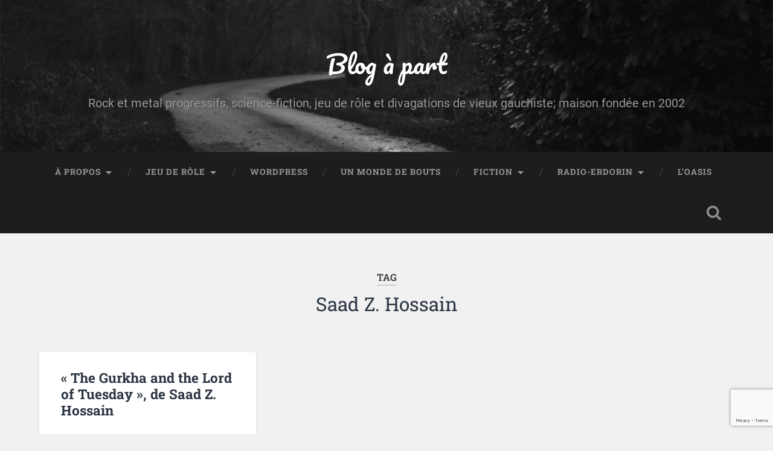

--- FILE ---
content_type: text/html; charset=UTF-8
request_url: https://erdorin.org/tag/saad-z-hossain/
body_size: 8966
content:
<!DOCTYPE html>

<html lang="fr-FR">

	<head>
		
		<meta charset="UTF-8">
		<meta name="viewport" content="width=device-width, initial-scale=1.0, maximum-scale=1.0, user-scalable=no" >
						 
		<meta name='robots' content='index, follow, max-image-preview:large, max-snippet:-1, max-video-preview:-1' />
<meta name="robots" content="noai, noimageai" /><!-- Jetpack Site Verification Tags -->
<meta name="google-site-verification" content="3H7WefNR3eGJu7BohCNXIOoW9evYNDu5UJ2_K3F3g8M" />

	<!-- This site is optimized with the Yoast SEO plugin v26.8 - https://yoast.com/product/yoast-seo-wordpress/ -->
	<title>Saad Z. Hossain Archives &#8211; Blog à part</title>
	<link rel="canonical" href="https://erdorin.org/tag/saad-z-hossain/" />
	<meta property="og:locale" content="fr_FR" />
	<meta property="og:type" content="article" />
	<meta property="og:title" content="Saad Z. Hossain Archives &#8211; Blog à part" />
	<meta property="og:url" content="https://erdorin.org/tag/saad-z-hossain/" />
	<meta property="og:site_name" content="Blog à part" />
	<meta name="twitter:card" content="summary_large_image" />
	<meta name="twitter:site" content="@stephanegallay" />
	<script data-jetpack-boost="ignore" type="application/ld+json" class="yoast-schema-graph">{"@context":"https://schema.org","@graph":[{"@type":"CollectionPage","@id":"https://erdorin.org/tag/saad-z-hossain/","url":"https://erdorin.org/tag/saad-z-hossain/","name":"Saad Z. Hossain Archives &#8211; Blog à part","isPartOf":{"@id":"https://erdorin.org/#website"},"primaryImageOfPage":{"@id":"https://erdorin.org/tag/saad-z-hossain/#primaryimage"},"image":{"@id":"https://erdorin.org/tag/saad-z-hossain/#primaryimage"},"thumbnailUrl":"https://erdorin.org/wp-content/uploads/2022/01/the-gurkha-and-the-lord-of-tuesday-scaled.jpg","breadcrumb":{"@id":"https://erdorin.org/tag/saad-z-hossain/#breadcrumb"},"inLanguage":"fr-FR"},{"@type":"ImageObject","inLanguage":"fr-FR","@id":"https://erdorin.org/tag/saad-z-hossain/#primaryimage","url":"https://erdorin.org/wp-content/uploads/2022/01/the-gurkha-and-the-lord-of-tuesday-scaled.jpg","contentUrl":"https://erdorin.org/wp-content/uploads/2022/01/the-gurkha-and-the-lord-of-tuesday-scaled.jpg","width":1600,"height":2560,"caption":"« The Gurkha and the Lord of Tuesday », de Saad Z. Hossain"},{"@type":"BreadcrumbList","@id":"https://erdorin.org/tag/saad-z-hossain/#breadcrumb","itemListElement":[{"@type":"ListItem","position":1,"name":"Accueil","item":"https://erdorin.org/"},{"@type":"ListItem","position":2,"name":"Saad Z. Hossain"}]},{"@type":"WebSite","@id":"https://erdorin.org/#website","url":"https://erdorin.org/","name":"Blog à part","description":"Rock et metal progressifs, science-fiction, jeu de rôle et divagations de vieux gauchiste; maison fondée en 2002","publisher":{"@id":"https://erdorin.org/#/schema/person/2035baa3d84400988eea743490719312"},"potentialAction":[{"@type":"SearchAction","target":{"@type":"EntryPoint","urlTemplate":"https://erdorin.org/?s={search_term_string}"},"query-input":{"@type":"PropertyValueSpecification","valueRequired":true,"valueName":"search_term_string"}}],"inLanguage":"fr-FR"},{"@type":["Person","Organization"],"@id":"https://erdorin.org/#/schema/person/2035baa3d84400988eea743490719312","name":"Alias","image":{"@type":"ImageObject","inLanguage":"fr-FR","@id":"https://erdorin.org/#/schema/person/image/","url":"https://erdorin.org/wp-content/uploads/2017/04/cropped-avataralias-fav512.png","contentUrl":"https://erdorin.org/wp-content/uploads/2017/04/cropped-avataralias-fav512.png","width":"512","height":"512","caption":"Alias"},"logo":{"@id":"https://erdorin.org/#/schema/person/image/"},"description":"Stéphane “Alias” Gallay, graphiste de profession, quinqua rôliste, amateur de rock progressif, geek autoproclamé et résident genevois, donc grande gueule. On vous aura prévenu.","sameAs":["https://alias.erdorin.org/","https://www.facebook.com/stephane.gallay","https://x.com/stephanegallay"]}]}</script>
	<!-- / Yoast SEO plugin. -->


<link rel='dns-prefetch' href='//secure.gravatar.com' />
<link rel='dns-prefetch' href='//stats.wp.com' />
<link rel='dns-prefetch' href='//v0.wordpress.com' />
<link rel='dns-prefetch' href='//widgets.wp.com' />
<link rel='dns-prefetch' href='//s0.wp.com' />
<link rel='dns-prefetch' href='//0.gravatar.com' />
<link rel='dns-prefetch' href='//1.gravatar.com' />
<link rel='dns-prefetch' href='//2.gravatar.com' />
<link rel='dns-prefetch' href='//jetpack.wordpress.com' />
<link rel='dns-prefetch' href='//public-api.wordpress.com' />
<link rel="alternate" type="application/rss+xml" title="Blog à part &raquo; Flux" href="https://erdorin.org/feed/" />
<link rel="alternate" type="application/rss+xml" title="Blog à part &raquo; Flux des commentaires" href="https://erdorin.org/comments/feed/" />
<link rel="alternate" type="application/rss+xml" title="Blog à part &raquo; Flux de l’étiquette Saad Z. Hossain" href="https://erdorin.org/tag/saad-z-hossain/feed/" />
		<style>
			.lazyload,
			.lazyloading {
				max-width: 100%;
			}
		</style>
		<style id='wp-img-auto-sizes-contain-inline-css' type='text/css'>
img:is([sizes=auto i],[sizes^="auto," i]){contain-intrinsic-size:3000px 1500px}
/*# sourceURL=wp-img-auto-sizes-contain-inline-css */
</style>
<style id='wp-block-library-inline-css' type='text/css'>
:root{--wp-block-synced-color:#7a00df;--wp-block-synced-color--rgb:122,0,223;--wp-bound-block-color:var(--wp-block-synced-color);--wp-editor-canvas-background:#ddd;--wp-admin-theme-color:#007cba;--wp-admin-theme-color--rgb:0,124,186;--wp-admin-theme-color-darker-10:#006ba1;--wp-admin-theme-color-darker-10--rgb:0,107,160.5;--wp-admin-theme-color-darker-20:#005a87;--wp-admin-theme-color-darker-20--rgb:0,90,135;--wp-admin-border-width-focus:2px}@media (min-resolution:192dpi){:root{--wp-admin-border-width-focus:1.5px}}.wp-element-button{cursor:pointer}:root .has-very-light-gray-background-color{background-color:#eee}:root .has-very-dark-gray-background-color{background-color:#313131}:root .has-very-light-gray-color{color:#eee}:root .has-very-dark-gray-color{color:#313131}:root .has-vivid-green-cyan-to-vivid-cyan-blue-gradient-background{background:linear-gradient(135deg,#00d084,#0693e3)}:root .has-purple-crush-gradient-background{background:linear-gradient(135deg,#34e2e4,#4721fb 50%,#ab1dfe)}:root .has-hazy-dawn-gradient-background{background:linear-gradient(135deg,#faaca8,#dad0ec)}:root .has-subdued-olive-gradient-background{background:linear-gradient(135deg,#fafae1,#67a671)}:root .has-atomic-cream-gradient-background{background:linear-gradient(135deg,#fdd79a,#004a59)}:root .has-nightshade-gradient-background{background:linear-gradient(135deg,#330968,#31cdcf)}:root .has-midnight-gradient-background{background:linear-gradient(135deg,#020381,#2874fc)}:root{--wp--preset--font-size--normal:16px;--wp--preset--font-size--huge:42px}.has-regular-font-size{font-size:1em}.has-larger-font-size{font-size:2.625em}.has-normal-font-size{font-size:var(--wp--preset--font-size--normal)}.has-huge-font-size{font-size:var(--wp--preset--font-size--huge)}.has-text-align-center{text-align:center}.has-text-align-left{text-align:left}.has-text-align-right{text-align:right}.has-fit-text{white-space:nowrap!important}#end-resizable-editor-section{display:none}.aligncenter{clear:both}.items-justified-left{justify-content:flex-start}.items-justified-center{justify-content:center}.items-justified-right{justify-content:flex-end}.items-justified-space-between{justify-content:space-between}.screen-reader-text{border:0;clip-path:inset(50%);height:1px;margin:-1px;overflow:hidden;padding:0;position:absolute;width:1px;word-wrap:normal!important}.screen-reader-text:focus{background-color:#ddd;clip-path:none;color:#444;display:block;font-size:1em;height:auto;left:5px;line-height:normal;padding:15px 23px 14px;text-decoration:none;top:5px;width:auto;z-index:100000}html :where(.has-border-color){border-style:solid}html :where([style*=border-top-color]){border-top-style:solid}html :where([style*=border-right-color]){border-right-style:solid}html :where([style*=border-bottom-color]){border-bottom-style:solid}html :where([style*=border-left-color]){border-left-style:solid}html :where([style*=border-width]){border-style:solid}html :where([style*=border-top-width]){border-top-style:solid}html :where([style*=border-right-width]){border-right-style:solid}html :where([style*=border-bottom-width]){border-bottom-style:solid}html :where([style*=border-left-width]){border-left-style:solid}html :where(img[class*=wp-image-]){height:auto;max-width:100%}:where(figure){margin:0 0 1em}html :where(.is-position-sticky){--wp-admin--admin-bar--position-offset:var(--wp-admin--admin-bar--height,0px)}@media screen and (max-width:600px){html :where(.is-position-sticky){--wp-admin--admin-bar--position-offset:0px}}

/*# sourceURL=wp-block-library-inline-css */
</style><style id='global-styles-inline-css' type='text/css'>
:root{--wp--preset--aspect-ratio--square: 1;--wp--preset--aspect-ratio--4-3: 4/3;--wp--preset--aspect-ratio--3-4: 3/4;--wp--preset--aspect-ratio--3-2: 3/2;--wp--preset--aspect-ratio--2-3: 2/3;--wp--preset--aspect-ratio--16-9: 16/9;--wp--preset--aspect-ratio--9-16: 9/16;--wp--preset--color--black: #222;--wp--preset--color--cyan-bluish-gray: #abb8c3;--wp--preset--color--white: #fff;--wp--preset--color--pale-pink: #f78da7;--wp--preset--color--vivid-red: #cf2e2e;--wp--preset--color--luminous-vivid-orange: #ff6900;--wp--preset--color--luminous-vivid-amber: #fcb900;--wp--preset--color--light-green-cyan: #7bdcb5;--wp--preset--color--vivid-green-cyan: #00d084;--wp--preset--color--pale-cyan-blue: #8ed1fc;--wp--preset--color--vivid-cyan-blue: #0693e3;--wp--preset--color--vivid-purple: #9b51e0;--wp--preset--color--accent: #13C4A5;--wp--preset--color--dark-gray: #444;--wp--preset--color--medium-gray: #666;--wp--preset--color--light-gray: #888;--wp--preset--gradient--vivid-cyan-blue-to-vivid-purple: linear-gradient(135deg,rgb(6,147,227) 0%,rgb(155,81,224) 100%);--wp--preset--gradient--light-green-cyan-to-vivid-green-cyan: linear-gradient(135deg,rgb(122,220,180) 0%,rgb(0,208,130) 100%);--wp--preset--gradient--luminous-vivid-amber-to-luminous-vivid-orange: linear-gradient(135deg,rgb(252,185,0) 0%,rgb(255,105,0) 100%);--wp--preset--gradient--luminous-vivid-orange-to-vivid-red: linear-gradient(135deg,rgb(255,105,0) 0%,rgb(207,46,46) 100%);--wp--preset--gradient--very-light-gray-to-cyan-bluish-gray: linear-gradient(135deg,rgb(238,238,238) 0%,rgb(169,184,195) 100%);--wp--preset--gradient--cool-to-warm-spectrum: linear-gradient(135deg,rgb(74,234,220) 0%,rgb(151,120,209) 20%,rgb(207,42,186) 40%,rgb(238,44,130) 60%,rgb(251,105,98) 80%,rgb(254,248,76) 100%);--wp--preset--gradient--blush-light-purple: linear-gradient(135deg,rgb(255,206,236) 0%,rgb(152,150,240) 100%);--wp--preset--gradient--blush-bordeaux: linear-gradient(135deg,rgb(254,205,165) 0%,rgb(254,45,45) 50%,rgb(107,0,62) 100%);--wp--preset--gradient--luminous-dusk: linear-gradient(135deg,rgb(255,203,112) 0%,rgb(199,81,192) 50%,rgb(65,88,208) 100%);--wp--preset--gradient--pale-ocean: linear-gradient(135deg,rgb(255,245,203) 0%,rgb(182,227,212) 50%,rgb(51,167,181) 100%);--wp--preset--gradient--electric-grass: linear-gradient(135deg,rgb(202,248,128) 0%,rgb(113,206,126) 100%);--wp--preset--gradient--midnight: linear-gradient(135deg,rgb(2,3,129) 0%,rgb(40,116,252) 100%);--wp--preset--font-size--small: 16px;--wp--preset--font-size--medium: 20px;--wp--preset--font-size--large: 24px;--wp--preset--font-size--x-large: 42px;--wp--preset--font-size--regular: 18px;--wp--preset--font-size--larger: 32px;--wp--preset--spacing--20: 0.44rem;--wp--preset--spacing--30: 0.67rem;--wp--preset--spacing--40: 1rem;--wp--preset--spacing--50: 1.5rem;--wp--preset--spacing--60: 2.25rem;--wp--preset--spacing--70: 3.38rem;--wp--preset--spacing--80: 5.06rem;--wp--preset--shadow--natural: 6px 6px 9px rgba(0, 0, 0, 0.2);--wp--preset--shadow--deep: 12px 12px 50px rgba(0, 0, 0, 0.4);--wp--preset--shadow--sharp: 6px 6px 0px rgba(0, 0, 0, 0.2);--wp--preset--shadow--outlined: 6px 6px 0px -3px rgb(255, 255, 255), 6px 6px rgb(0, 0, 0);--wp--preset--shadow--crisp: 6px 6px 0px rgb(0, 0, 0);}:where(.is-layout-flex){gap: 0.5em;}:where(.is-layout-grid){gap: 0.5em;}body .is-layout-flex{display: flex;}.is-layout-flex{flex-wrap: wrap;align-items: center;}.is-layout-flex > :is(*, div){margin: 0;}body .is-layout-grid{display: grid;}.is-layout-grid > :is(*, div){margin: 0;}:where(.wp-block-columns.is-layout-flex){gap: 2em;}:where(.wp-block-columns.is-layout-grid){gap: 2em;}:where(.wp-block-post-template.is-layout-flex){gap: 1.25em;}:where(.wp-block-post-template.is-layout-grid){gap: 1.25em;}.has-black-color{color: var(--wp--preset--color--black) !important;}.has-cyan-bluish-gray-color{color: var(--wp--preset--color--cyan-bluish-gray) !important;}.has-white-color{color: var(--wp--preset--color--white) !important;}.has-pale-pink-color{color: var(--wp--preset--color--pale-pink) !important;}.has-vivid-red-color{color: var(--wp--preset--color--vivid-red) !important;}.has-luminous-vivid-orange-color{color: var(--wp--preset--color--luminous-vivid-orange) !important;}.has-luminous-vivid-amber-color{color: var(--wp--preset--color--luminous-vivid-amber) !important;}.has-light-green-cyan-color{color: var(--wp--preset--color--light-green-cyan) !important;}.has-vivid-green-cyan-color{color: var(--wp--preset--color--vivid-green-cyan) !important;}.has-pale-cyan-blue-color{color: var(--wp--preset--color--pale-cyan-blue) !important;}.has-vivid-cyan-blue-color{color: var(--wp--preset--color--vivid-cyan-blue) !important;}.has-vivid-purple-color{color: var(--wp--preset--color--vivid-purple) !important;}.has-black-background-color{background-color: var(--wp--preset--color--black) !important;}.has-cyan-bluish-gray-background-color{background-color: var(--wp--preset--color--cyan-bluish-gray) !important;}.has-white-background-color{background-color: var(--wp--preset--color--white) !important;}.has-pale-pink-background-color{background-color: var(--wp--preset--color--pale-pink) !important;}.has-vivid-red-background-color{background-color: var(--wp--preset--color--vivid-red) !important;}.has-luminous-vivid-orange-background-color{background-color: var(--wp--preset--color--luminous-vivid-orange) !important;}.has-luminous-vivid-amber-background-color{background-color: var(--wp--preset--color--luminous-vivid-amber) !important;}.has-light-green-cyan-background-color{background-color: var(--wp--preset--color--light-green-cyan) !important;}.has-vivid-green-cyan-background-color{background-color: var(--wp--preset--color--vivid-green-cyan) !important;}.has-pale-cyan-blue-background-color{background-color: var(--wp--preset--color--pale-cyan-blue) !important;}.has-vivid-cyan-blue-background-color{background-color: var(--wp--preset--color--vivid-cyan-blue) !important;}.has-vivid-purple-background-color{background-color: var(--wp--preset--color--vivid-purple) !important;}.has-black-border-color{border-color: var(--wp--preset--color--black) !important;}.has-cyan-bluish-gray-border-color{border-color: var(--wp--preset--color--cyan-bluish-gray) !important;}.has-white-border-color{border-color: var(--wp--preset--color--white) !important;}.has-pale-pink-border-color{border-color: var(--wp--preset--color--pale-pink) !important;}.has-vivid-red-border-color{border-color: var(--wp--preset--color--vivid-red) !important;}.has-luminous-vivid-orange-border-color{border-color: var(--wp--preset--color--luminous-vivid-orange) !important;}.has-luminous-vivid-amber-border-color{border-color: var(--wp--preset--color--luminous-vivid-amber) !important;}.has-light-green-cyan-border-color{border-color: var(--wp--preset--color--light-green-cyan) !important;}.has-vivid-green-cyan-border-color{border-color: var(--wp--preset--color--vivid-green-cyan) !important;}.has-pale-cyan-blue-border-color{border-color: var(--wp--preset--color--pale-cyan-blue) !important;}.has-vivid-cyan-blue-border-color{border-color: var(--wp--preset--color--vivid-cyan-blue) !important;}.has-vivid-purple-border-color{border-color: var(--wp--preset--color--vivid-purple) !important;}.has-vivid-cyan-blue-to-vivid-purple-gradient-background{background: var(--wp--preset--gradient--vivid-cyan-blue-to-vivid-purple) !important;}.has-light-green-cyan-to-vivid-green-cyan-gradient-background{background: var(--wp--preset--gradient--light-green-cyan-to-vivid-green-cyan) !important;}.has-luminous-vivid-amber-to-luminous-vivid-orange-gradient-background{background: var(--wp--preset--gradient--luminous-vivid-amber-to-luminous-vivid-orange) !important;}.has-luminous-vivid-orange-to-vivid-red-gradient-background{background: var(--wp--preset--gradient--luminous-vivid-orange-to-vivid-red) !important;}.has-very-light-gray-to-cyan-bluish-gray-gradient-background{background: var(--wp--preset--gradient--very-light-gray-to-cyan-bluish-gray) !important;}.has-cool-to-warm-spectrum-gradient-background{background: var(--wp--preset--gradient--cool-to-warm-spectrum) !important;}.has-blush-light-purple-gradient-background{background: var(--wp--preset--gradient--blush-light-purple) !important;}.has-blush-bordeaux-gradient-background{background: var(--wp--preset--gradient--blush-bordeaux) !important;}.has-luminous-dusk-gradient-background{background: var(--wp--preset--gradient--luminous-dusk) !important;}.has-pale-ocean-gradient-background{background: var(--wp--preset--gradient--pale-ocean) !important;}.has-electric-grass-gradient-background{background: var(--wp--preset--gradient--electric-grass) !important;}.has-midnight-gradient-background{background: var(--wp--preset--gradient--midnight) !important;}.has-small-font-size{font-size: var(--wp--preset--font-size--small) !important;}.has-medium-font-size{font-size: var(--wp--preset--font-size--medium) !important;}.has-large-font-size{font-size: var(--wp--preset--font-size--large) !important;}.has-x-large-font-size{font-size: var(--wp--preset--font-size--x-large) !important;}
/*# sourceURL=global-styles-inline-css */
</style>

<style id='classic-theme-styles-inline-css' type='text/css'>
/*! This file is auto-generated */
.wp-block-button__link{color:#fff;background-color:#32373c;border-radius:9999px;box-shadow:none;text-decoration:none;padding:calc(.667em + 2px) calc(1.333em + 2px);font-size:1.125em}.wp-block-file__button{background:#32373c;color:#fff;text-decoration:none}
/*# sourceURL=/wp-includes/css/classic-themes.min.css */
</style>
<link rel='stylesheet' id='wpo_min-header-0-css' href='https://erdorin.org/wp-content/cache/wpo-minify/1768912062/assets/wpo-minify-header-202e942e.min.css' type='text/css' media='all' />

<link rel="https://api.w.org/" href="https://erdorin.org/wp-json/" /><link rel="alternate" title="JSON" type="application/json" href="https://erdorin.org/wp-json/wp/v2/tags/3977" /><link rel="EditURI" type="application/rsd+xml" title="RSD" href="https://erdorin.org/xmlrpc.php?rsd" />
	<style>img#wpstats{display:none}</style>
		<meta property="fediverse:creator" name="fediverse:creator" content="blogapart@erdorin.org" />
		
				<style>
			.no-js img.lazyload {
				display: none;
			}

			figure.wp-block-image img.lazyloading {
				min-width: 150px;
			}

			.lazyload,
			.lazyloading {
				--smush-placeholder-width: 100px;
				--smush-placeholder-aspect-ratio: 1/1;
				width: var(--smush-image-width, var(--smush-placeholder-width)) !important;
				aspect-ratio: var(--smush-image-aspect-ratio, var(--smush-placeholder-aspect-ratio)) !important;
			}

						.lazyload, .lazyloading {
				opacity: 0;
			}

			.lazyloaded {
				opacity: 1;
				transition: opacity 400ms;
				transition-delay: 0ms;
			}

					</style>
		
<link rel="alternate" title="ActivityPub (JSON)" type="application/activity+json" href="https://erdorin.org/?term_id=3977" />
<link rel="icon" href="https://erdorin.org/wp-content/uploads/2017/04/cropped-avataralias-fav512-150x150.png" sizes="32x32" />
<link rel="icon" href="https://erdorin.org/wp-content/uploads/2017/04/cropped-avataralias-fav512-245x245.png" sizes="192x192" />
<link rel="apple-touch-icon" href="https://erdorin.org/wp-content/uploads/2017/04/cropped-avataralias-fav512-245x245.png" />
<meta name="msapplication-TileImage" content="https://erdorin.org/wp-content/uploads/2017/04/cropped-avataralias-fav512-300x300.png" />
	
	</head>
	
	<body data-rsssl=1 class="archive tag tag-saad-z-hossain tag-3977 wp-theme-baskerville wp-child-theme-baskerville-alias has-featured-image">

		
		<a class="skip-link button" href="#site-content">Skip to the content</a>
	
		<div class="header section small-padding bg-dark bg-image lazyload" style="background-image:inherit;" data-bg-image="url( https://erdorin.org/wp-content/themes/baskerville/assets/images/header.jpg )">
		
			<div class="cover"></div>
			
			<div class="header-search-block bg-graphite hidden">
				<form role="search"  method="get" class="searchform" action="https://erdorin.org/">
	<label for="search-form-69703bf29a1f7">
		<span class="screen-reader-text">Search for:</span>
		<input type="search" id="search-form-69703bf29a1f7" class="search-field" placeholder="Search form" value="" name="s" />
	</label>
	<input type="submit" class="searchsubmit" value="Search" />
</form>
			</div><!-- .header-search-block -->
					
			<div class="header-inner section-inner">
			
				
					<div class="blog-title">
						<a href="https://erdorin.org" rel="home">Blog à part</a>
					</div>
				
											<h3 class="blog-description">Rock et metal progressifs, science-fiction, jeu de rôle et divagations de vieux gauchiste; maison fondée en 2002</h3>
									
											
			</div><!-- .header-inner -->
						
		</div><!-- .header -->
		
		<div class="navigation section no-padding bg-dark">
		
			<div class="navigation-inner section-inner">
			
				<button class="nav-toggle toggle fleft hidden">
					
					<div class="bar"></div>
					<div class="bar"></div>
					<div class="bar"></div>
					
				</button>
						
				<ul class="main-menu">
				
					<li id="menu-item-2868" class="menu-item menu-item-type-post_type menu-item-object-page menu-item-has-children has-children menu-item-2868"><a href="https://erdorin.org/about/">À propos</a>
<ul class="sub-menu">
	<li id="menu-item-25619" class="menu-item menu-item-type-post_type menu-item-object-page menu-item-privacy-policy menu-item-25619"><a rel="privacy-policy" href="https://erdorin.org/politique-de-confidentialite/">Politique de confidentialité</a></li>
	<li id="menu-item-12708" class="menu-item menu-item-type-post_type menu-item-object-page menu-item-12708"><a href="https://erdorin.org/about/manuel-doctrinaire-a-lusage-des-commentateurs/">Manuel doctrinaire à l&rsquo;usage des commentateurs</a></li>
	<li id="menu-item-2871" class="menu-item menu-item-type-post_type menu-item-object-page menu-item-2871"><a href="https://erdorin.org/creatif-grande-gueule/">Créatif grande gueule</a></li>
</ul>
</li>
<li id="menu-item-2885" class="menu-item menu-item-type-post_type menu-item-object-page menu-item-has-children has-children menu-item-2885"><a href="https://erdorin.org/jeu-de-role/">Jeu de rôle</a>
<ul class="sub-menu">
	<li id="menu-item-7262" class="menu-item menu-item-type-post_type menu-item-object-page menu-item-has-children has-children menu-item-7262"><a href="https://erdorin.org/jeu-de-role/jeuderologie/">Jeuderôlogie</a>
	<ul class="sub-menu">
		<li id="menu-item-2876" class="menu-item menu-item-type-post_type menu-item-object-page menu-item-2876"><a href="https://erdorin.org/jeu-de-role/jeuderologie/trames-adaptatives/">Les trames adaptatives</a></li>
		<li id="menu-item-7261" class="menu-item menu-item-type-post_type menu-item-object-page menu-item-7261"><a href="https://erdorin.org/jeu-de-role/jeuderologie/jeux-dargent-et-jeu-de-role-lalliance-maudite/">Jeux d&rsquo;argent et jeu de rôle, l&rsquo;alliance maudite?</a></li>
		<li id="menu-item-7263" class="menu-item menu-item-type-post_type menu-item-object-page menu-item-7263"><a href="https://erdorin.org/jeu-de-role/jeuderologie/tigres-volants-un-debriefing/">Tigres Volants, un débriefing</a></li>
	</ul>
</li>
	<li id="menu-item-7491" class="menu-item menu-item-type-post_type menu-item-object-page menu-item-has-children has-children menu-item-7491"><a href="https://erdorin.org/jeu-de-role/jeuderologie/latelier-de-creation/">L&rsquo;Atelier de création</a>
	<ul class="sub-menu">
		<li id="menu-item-7492" class="menu-item menu-item-type-post_type menu-item-object-page menu-item-7492"><a href="https://erdorin.org/jeu-de-role/jeuderologie/latelier-de-creation/techniques-zen-de-creation/">Techniques zen de création</a></li>
		<li id="menu-item-7493" class="menu-item menu-item-type-post_type menu-item-object-page menu-item-7493"><a href="https://erdorin.org/jeu-de-role/jeuderologie/latelier-de-creation/textes/">Textes</a></li>
		<li id="menu-item-7494" class="menu-item menu-item-type-post_type menu-item-object-page menu-item-7494"><a href="https://erdorin.org/jeu-de-role/jeuderologie/latelier-de-creation/illustrations/">Illustrations</a></li>
		<li id="menu-item-7495" class="menu-item menu-item-type-post_type menu-item-object-page menu-item-7495"><a href="https://erdorin.org/jeu-de-role/jeuderologie/latelier-de-creation/mise-en-page/">Mise en page</a></li>
		<li id="menu-item-7496" class="menu-item menu-item-type-post_type menu-item-object-page menu-item-7496"><a href="https://erdorin.org/jeu-de-role/jeuderologie/latelier-de-creation/impression/">Impression</a></li>
	</ul>
</li>
	<li id="menu-item-2873" class="menu-item menu-item-type-post_type menu-item-object-page menu-item-has-children has-children menu-item-2873"><a href="https://erdorin.org/jeu-de-role/scenarios-et-aides-de-jeu/">Scénarios et aides de jeu</a>
	<ul class="sub-menu">
		<li id="menu-item-5752" class="menu-item menu-item-type-post_type menu-item-object-page menu-item-5752"><a href="https://erdorin.org/jeu-de-role/scenarios-et-aides-de-jeu/youpi-cest-mercredi/">Youpi! C&rsquo;est mercredi</a></li>
		<li id="menu-item-5751" class="menu-item menu-item-type-post_type menu-item-object-page menu-item-5751"><a href="https://erdorin.org/jeu-de-role/scenarios-et-aides-de-jeu/viens-pupuce/">Viens pupuce</a></li>
	</ul>
</li>
	<li id="menu-item-2870" class="menu-item menu-item-type-post_type menu-item-object-page menu-item-2870"><a href="https://erdorin.org/jeu-de-role/le-secret-du-domaine-des-trois-sources/">Le secret du Domaine des trois sources</a></li>
	<li id="menu-item-2874" class="menu-item menu-item-type-post_type menu-item-object-page menu-item-2874"><a href="https://erdorin.org/jeu-de-role/collaborations-rolistes/">Collaborations rôlistes</a></li>
	<li id="menu-item-2878" class="menu-item menu-item-type-post_type menu-item-object-page menu-item-2878"><a href="https://erdorin.org/jeu-de-role/last-action-role-playing-game/">Last Action Role-Playing Game</a></li>
	<li id="menu-item-2880" class="menu-item menu-item-type-post_type menu-item-object-page menu-item-2880"><a href="https://erdorin.org/jeu-de-role/mon-systeme-simple/">Mon système simple à moi que j’ai</a></li>
	<li id="menu-item-2882" class="menu-item menu-item-type-post_type menu-item-object-page menu-item-2882"><a href="https://erdorin.org/jeu-de-role/a-suivre/">À suivre…</a></li>
</ul>
</li>
<li id="menu-item-4950" class="menu-item menu-item-type-post_type menu-item-object-page menu-item-4950"><a href="https://erdorin.org/materiel-pour-wordpress/">WordPress</a></li>
<li id="menu-item-8141" class="menu-item menu-item-type-post_type menu-item-object-page menu-item-8141"><a href="https://erdorin.org/un-monde-de-bouts/">Un monde de bouts</a></li>
<li id="menu-item-9711" class="menu-item menu-item-type-post_type menu-item-object-page menu-item-has-children has-children menu-item-9711"><a href="https://erdorin.org/fiction/">Fiction</a>
<ul class="sub-menu">
	<li id="menu-item-11673" class="menu-item menu-item-type-post_type menu-item-object-page menu-item-11673"><a href="https://erdorin.org/fiction/geneve-et-le-royaume-de-savoie-une-u-chronique/">Genève et le Royaume de Savoie</a></li>
	<li id="menu-item-19630" class="menu-item menu-item-type-post_type menu-item-object-page menu-item-19630"><a href="https://erdorin.org/fiction/progressions-echos-de-larbre-monde/">Progressions: Échos de l&rsquo;Arbre-monde</a></li>
	<li id="menu-item-2888" class="menu-item menu-item-type-post_type menu-item-object-page menu-item-2888"><a href="https://erdorin.org/fiction/erdorin-chroniques-arbre-monde/">Erdorin, Chroniques de l’Arbre-monde</a></li>
	<li id="menu-item-9712" class="menu-item menu-item-type-post_type menu-item-object-page menu-item-9712"><a href="https://erdorin.org/fiction/irrwisch-terminal/">Irrwisch Terminal</a></li>
</ul>
</li>
<li id="menu-item-26473" class="menu-item menu-item-type-post_type menu-item-object-page menu-item-has-children has-children menu-item-26473"><a href="https://erdorin.org/radio-erdorin/">Radio-Erdorin</a>
<ul class="sub-menu">
	<li id="menu-item-34905" class="menu-item menu-item-type-post_type menu-item-object-page menu-item-34905"><a href="https://erdorin.org/la-folle-histoire-du-prog/">La folle histoire du prog</a></li>
</ul>
</li>
<li id="menu-item-27396" class="menu-item menu-item-type-post_type menu-item-object-page menu-item-27396"><a href="https://erdorin.org/about/oasis-communaute-createurs-decentralises/">L’Oasis</a></li>
											
				</ul><!-- .main-menu -->
				 
				<button class="search-toggle toggle fright">
					<span class="screen-reader-text">Toggle search field</span>
				</button>
				 
				<div class="clear"></div>
				 
			</div><!-- .navigation-inner -->
			
		</div><!-- .navigation -->
		
		<div class="mobile-navigation section bg-graphite no-padding hidden">
					
			<ul class="mobile-menu">
			
				<li class="menu-item menu-item-type-post_type menu-item-object-page menu-item-has-children has-children menu-item-2868"><a href="https://erdorin.org/about/">À propos</a>
<ul class="sub-menu">
	<li class="menu-item menu-item-type-post_type menu-item-object-page menu-item-privacy-policy menu-item-25619"><a rel="privacy-policy" href="https://erdorin.org/politique-de-confidentialite/">Politique de confidentialité</a></li>
	<li class="menu-item menu-item-type-post_type menu-item-object-page menu-item-12708"><a href="https://erdorin.org/about/manuel-doctrinaire-a-lusage-des-commentateurs/">Manuel doctrinaire à l&rsquo;usage des commentateurs</a></li>
	<li class="menu-item menu-item-type-post_type menu-item-object-page menu-item-2871"><a href="https://erdorin.org/creatif-grande-gueule/">Créatif grande gueule</a></li>
</ul>
</li>
<li class="menu-item menu-item-type-post_type menu-item-object-page menu-item-has-children has-children menu-item-2885"><a href="https://erdorin.org/jeu-de-role/">Jeu de rôle</a>
<ul class="sub-menu">
	<li class="menu-item menu-item-type-post_type menu-item-object-page menu-item-has-children has-children menu-item-7262"><a href="https://erdorin.org/jeu-de-role/jeuderologie/">Jeuderôlogie</a>
	<ul class="sub-menu">
		<li class="menu-item menu-item-type-post_type menu-item-object-page menu-item-2876"><a href="https://erdorin.org/jeu-de-role/jeuderologie/trames-adaptatives/">Les trames adaptatives</a></li>
		<li class="menu-item menu-item-type-post_type menu-item-object-page menu-item-7261"><a href="https://erdorin.org/jeu-de-role/jeuderologie/jeux-dargent-et-jeu-de-role-lalliance-maudite/">Jeux d&rsquo;argent et jeu de rôle, l&rsquo;alliance maudite?</a></li>
		<li class="menu-item menu-item-type-post_type menu-item-object-page menu-item-7263"><a href="https://erdorin.org/jeu-de-role/jeuderologie/tigres-volants-un-debriefing/">Tigres Volants, un débriefing</a></li>
	</ul>
</li>
	<li class="menu-item menu-item-type-post_type menu-item-object-page menu-item-has-children has-children menu-item-7491"><a href="https://erdorin.org/jeu-de-role/jeuderologie/latelier-de-creation/">L&rsquo;Atelier de création</a>
	<ul class="sub-menu">
		<li class="menu-item menu-item-type-post_type menu-item-object-page menu-item-7492"><a href="https://erdorin.org/jeu-de-role/jeuderologie/latelier-de-creation/techniques-zen-de-creation/">Techniques zen de création</a></li>
		<li class="menu-item menu-item-type-post_type menu-item-object-page menu-item-7493"><a href="https://erdorin.org/jeu-de-role/jeuderologie/latelier-de-creation/textes/">Textes</a></li>
		<li class="menu-item menu-item-type-post_type menu-item-object-page menu-item-7494"><a href="https://erdorin.org/jeu-de-role/jeuderologie/latelier-de-creation/illustrations/">Illustrations</a></li>
		<li class="menu-item menu-item-type-post_type menu-item-object-page menu-item-7495"><a href="https://erdorin.org/jeu-de-role/jeuderologie/latelier-de-creation/mise-en-page/">Mise en page</a></li>
		<li class="menu-item menu-item-type-post_type menu-item-object-page menu-item-7496"><a href="https://erdorin.org/jeu-de-role/jeuderologie/latelier-de-creation/impression/">Impression</a></li>
	</ul>
</li>
	<li class="menu-item menu-item-type-post_type menu-item-object-page menu-item-has-children has-children menu-item-2873"><a href="https://erdorin.org/jeu-de-role/scenarios-et-aides-de-jeu/">Scénarios et aides de jeu</a>
	<ul class="sub-menu">
		<li class="menu-item menu-item-type-post_type menu-item-object-page menu-item-5752"><a href="https://erdorin.org/jeu-de-role/scenarios-et-aides-de-jeu/youpi-cest-mercredi/">Youpi! C&rsquo;est mercredi</a></li>
		<li class="menu-item menu-item-type-post_type menu-item-object-page menu-item-5751"><a href="https://erdorin.org/jeu-de-role/scenarios-et-aides-de-jeu/viens-pupuce/">Viens pupuce</a></li>
	</ul>
</li>
	<li class="menu-item menu-item-type-post_type menu-item-object-page menu-item-2870"><a href="https://erdorin.org/jeu-de-role/le-secret-du-domaine-des-trois-sources/">Le secret du Domaine des trois sources</a></li>
	<li class="menu-item menu-item-type-post_type menu-item-object-page menu-item-2874"><a href="https://erdorin.org/jeu-de-role/collaborations-rolistes/">Collaborations rôlistes</a></li>
	<li class="menu-item menu-item-type-post_type menu-item-object-page menu-item-2878"><a href="https://erdorin.org/jeu-de-role/last-action-role-playing-game/">Last Action Role-Playing Game</a></li>
	<li class="menu-item menu-item-type-post_type menu-item-object-page menu-item-2880"><a href="https://erdorin.org/jeu-de-role/mon-systeme-simple/">Mon système simple à moi que j’ai</a></li>
	<li class="menu-item menu-item-type-post_type menu-item-object-page menu-item-2882"><a href="https://erdorin.org/jeu-de-role/a-suivre/">À suivre…</a></li>
</ul>
</li>
<li class="menu-item menu-item-type-post_type menu-item-object-page menu-item-4950"><a href="https://erdorin.org/materiel-pour-wordpress/">WordPress</a></li>
<li class="menu-item menu-item-type-post_type menu-item-object-page menu-item-8141"><a href="https://erdorin.org/un-monde-de-bouts/">Un monde de bouts</a></li>
<li class="menu-item menu-item-type-post_type menu-item-object-page menu-item-has-children has-children menu-item-9711"><a href="https://erdorin.org/fiction/">Fiction</a>
<ul class="sub-menu">
	<li class="menu-item menu-item-type-post_type menu-item-object-page menu-item-11673"><a href="https://erdorin.org/fiction/geneve-et-le-royaume-de-savoie-une-u-chronique/">Genève et le Royaume de Savoie</a></li>
	<li class="menu-item menu-item-type-post_type menu-item-object-page menu-item-19630"><a href="https://erdorin.org/fiction/progressions-echos-de-larbre-monde/">Progressions: Échos de l&rsquo;Arbre-monde</a></li>
	<li class="menu-item menu-item-type-post_type menu-item-object-page menu-item-2888"><a href="https://erdorin.org/fiction/erdorin-chroniques-arbre-monde/">Erdorin, Chroniques de l’Arbre-monde</a></li>
	<li class="menu-item menu-item-type-post_type menu-item-object-page menu-item-9712"><a href="https://erdorin.org/fiction/irrwisch-terminal/">Irrwisch Terminal</a></li>
</ul>
</li>
<li class="menu-item menu-item-type-post_type menu-item-object-page menu-item-has-children has-children menu-item-26473"><a href="https://erdorin.org/radio-erdorin/">Radio-Erdorin</a>
<ul class="sub-menu">
	<li class="menu-item menu-item-type-post_type menu-item-object-page menu-item-34905"><a href="https://erdorin.org/la-folle-histoire-du-prog/">La folle histoire du prog</a></li>
</ul>
</li>
<li class="menu-item menu-item-type-post_type menu-item-object-page menu-item-27396"><a href="https://erdorin.org/about/oasis-communaute-createurs-decentralises/">L’Oasis</a></li>
										
			 </ul><!-- .main-menu -->
		
		</div><!-- .mobile-navigation -->
<div class="wrapper section medium-padding" id="site-content">

	
		<div class="page-title section-inner">

							<h1>
											<span class="top">Tag</span>
																<span class="bottom">Saad Z. Hossain</span>
									</h1>
			
						
		</div><!-- .page-title -->

	
	<div class="content section-inner">
																		                    
				
			<div class="posts">
					
		    			    	
		    		<div class="post-container">
		    	
						<div id="post-38175" class="post-38175 post type-post status-publish format-standard has-post-thumbnail hentry category-livres category-inspi-jdr tag-science-fiction tag-transhumanisme tag-fantastique tag-utopie tag-asie tag-planete-sf tag-intelligence-artificielle tag-saad-z-hossain">
			    	
				    		<div class="post-header">

			<h2 class="post-title"><a href="https://erdorin.org/the-gurkha-and-the-lord-of-tuesday-de-saad-z-hossain/" rel="bookmark">«&nbsp;The Gurkha and the Lord of Tuesday&nbsp;», de Saad Z. Hossain</a></h2>
	    
        
</div><!-- .post-header -->


	<div class="featured-media">
		<a href="https://erdorin.org/the-gurkha-and-the-lord-of-tuesday-de-saad-z-hossain/" rel="bookmark">
			<img width="600" height="960" src="https://erdorin.org/wp-content/uploads/2022/01/the-gurkha-and-the-lord-of-tuesday-scaled.jpg" class="attachment-post-thumbnail size-post-thumbnail wp-post-image" alt="« The Gurkha and the Lord of Tuesday », de Saad Z. Hossain" decoding="async" fetchpriority="high" srcset="https://erdorin.org/wp-content/uploads/2022/01/the-gurkha-and-the-lord-of-tuesday-scaled.jpg 1600w, https://erdorin.org/wp-content/uploads/2022/01/the-gurkha-and-the-lord-of-tuesday-153x245.jpg 153w, https://erdorin.org/wp-content/uploads/2022/01/the-gurkha-and-the-lord-of-tuesday-213x340.jpg 213w, https://erdorin.org/wp-content/uploads/2022/01/the-gurkha-and-the-lord-of-tuesday-768x1229.jpg 768w, https://erdorin.org/wp-content/uploads/2022/01/the-gurkha-and-the-lord-of-tuesday-960x1536.jpg 960w, https://erdorin.org/wp-content/uploads/2022/01/the-gurkha-and-the-lord-of-tuesday-1280x2048.jpg 1280w" sizes="(max-width: 600px) 100vw, 600px" />		</a>
	</div><!-- .featured-media -->


	<div class="post-excerpt">
		<p>Quand un djinn majeur, se réveille d’un très long sommeil, il ne s’attend pas à être accueilli par un gurkha qui mange des pistaches.</p>
	</div><!-- .post-excerpt -->


		<div class="post-meta">
		
			<a class="post-date" href="https://erdorin.org/the-gurkha-and-the-lord-of-tuesday-de-saad-z-hossain/">24/01/2022</a>
			
			<a href="https://erdorin.org/the-gurkha-and-the-lord-of-tuesday-de-saad-z-hossain/#respond" class="post-comments" >0</a>			
			<div class="clear"></div>
		
		</div><!-- .post-meta -->
		
					    				    		
			    		</div><!-- .post -->
		    		
		    		</div>
		    			        		            
		        	        	                    
						
		</div><!-- .posts -->
			
	</div><!-- .content -->
	
				
	<div class="clear"></div>

</div><!-- .wrapper -->
	              	        

<div class="credits section bg-dark small-padding">

	<div class="credits-inner section-inner">

		<p class="credits-left fleft">
		
			&copy; 2026 <a href="https://erdorin.org/">Blog à part</a><span> &mdash; Powered by <a href="http://www.wordpress.org">WordPress</a></span>
		
		</p>
		
		<p class="credits-right fright">
			
			<span>Theme by <a href="https://andersnoren.se">Anders Noren</a> &mdash; </span><a class="tothetop" href="#">Up &uarr;</a>
			
		</p>
		
		<div class="clear"></div>
	
	</div><!-- .credits-inner -->
	
</div><!-- .credits -->

				
			
<!-- Snippets by WebberZone Snippetz --><a rel="me" href="https://toot.portes-imaginaire.org/@Alias" style="visbility:none">Mastodon</a>




<script type='text/javascript' src='https://erdorin.org/wp-content/cache/wpo-minify/1768912062/assets/wpo-minify-header-efb5478a.min.js?m=1768912064'></script><script>
			document.documentElement.className = document.documentElement.className.replace('no-js', 'js');
		</script><script type='text/javascript'><!--
			var seriesdropdown = document.getElementById("orgseries_dropdown");
			if (seriesdropdown) {
			 function onSeriesChange() {
					if ( seriesdropdown.options[seriesdropdown.selectedIndex].value != ( 0 || -1 ) ) {
						location.href = "https://erdorin.org/series/"+seriesdropdown.options[seriesdropdown.selectedIndex].value;
					}
				}
				seriesdropdown.onchange = onSeriesChange;
			}
			--></script><script type="speculationrules">
{"prefetch":[{"source":"document","where":{"and":[{"href_matches":"/*"},{"not":{"href_matches":["/wp-*.php","/wp-admin/*","/wp-content/uploads/*","/wp-content/*","/wp-content/plugins/*","/wp-content/themes/baskerville-alias/*","/wp-content/themes/baskerville/*","/*\\?(.+)"]}},{"not":{"selector_matches":"a[rel~=\"nofollow\"]"}},{"not":{"selector_matches":".no-prefetch, .no-prefetch a"}}]},"eagerness":"conservative"}]}
</script><script type="text/javascript" src="https://www.google.com/recaptcha/api.js?render=6LfWdFghAAAAABa56hFk35MooRda6Pj9rk-Ahy3c&amp;ver=3.0" id="google-recaptcha-js"></script><script type="text/javascript" id="jetpack-stats-js-before">
/* <![CDATA[ */
_stq = window._stq || [];
_stq.push([ "view", {"v":"ext","blog":"6047521","post":"0","tz":"1","srv":"erdorin.org","arch_tag":"saad-z-hossain","arch_results":"1","j":"1:15.4"} ]);
_stq.push([ "clickTrackerInit", "6047521", "0" ]);
//# sourceURL=jetpack-stats-js-before
/* ]]> */
</script><script type="text/javascript" src="https://stats.wp.com/e-202604.js" id="jetpack-stats-js" defer="defer" data-wp-strategy="defer"></script><script type='text/javascript' src='https://erdorin.org/wp-content/boost-cache/static/5624291837.min.js'></script></body>
</html>
<!-- Cached by WP-Optimize (gzip) - https://teamupdraft.com/wp-optimize/ - Last modified: 21/01/2026 03:37 (Europe/Zurich UTC:1) -->


--- FILE ---
content_type: text/html; charset=utf-8
request_url: https://www.google.com/recaptcha/api2/anchor?ar=1&k=6LfWdFghAAAAABa56hFk35MooRda6Pj9rk-Ahy3c&co=aHR0cHM6Ly9lcmRvcmluLm9yZzo0NDM.&hl=en&v=PoyoqOPhxBO7pBk68S4YbpHZ&size=invisible&anchor-ms=20000&execute-ms=30000&cb=ihlaeveiayqg
body_size: 48621
content:
<!DOCTYPE HTML><html dir="ltr" lang="en"><head><meta http-equiv="Content-Type" content="text/html; charset=UTF-8">
<meta http-equiv="X-UA-Compatible" content="IE=edge">
<title>reCAPTCHA</title>
<style type="text/css">
/* cyrillic-ext */
@font-face {
  font-family: 'Roboto';
  font-style: normal;
  font-weight: 400;
  font-stretch: 100%;
  src: url(//fonts.gstatic.com/s/roboto/v48/KFO7CnqEu92Fr1ME7kSn66aGLdTylUAMa3GUBHMdazTgWw.woff2) format('woff2');
  unicode-range: U+0460-052F, U+1C80-1C8A, U+20B4, U+2DE0-2DFF, U+A640-A69F, U+FE2E-FE2F;
}
/* cyrillic */
@font-face {
  font-family: 'Roboto';
  font-style: normal;
  font-weight: 400;
  font-stretch: 100%;
  src: url(//fonts.gstatic.com/s/roboto/v48/KFO7CnqEu92Fr1ME7kSn66aGLdTylUAMa3iUBHMdazTgWw.woff2) format('woff2');
  unicode-range: U+0301, U+0400-045F, U+0490-0491, U+04B0-04B1, U+2116;
}
/* greek-ext */
@font-face {
  font-family: 'Roboto';
  font-style: normal;
  font-weight: 400;
  font-stretch: 100%;
  src: url(//fonts.gstatic.com/s/roboto/v48/KFO7CnqEu92Fr1ME7kSn66aGLdTylUAMa3CUBHMdazTgWw.woff2) format('woff2');
  unicode-range: U+1F00-1FFF;
}
/* greek */
@font-face {
  font-family: 'Roboto';
  font-style: normal;
  font-weight: 400;
  font-stretch: 100%;
  src: url(//fonts.gstatic.com/s/roboto/v48/KFO7CnqEu92Fr1ME7kSn66aGLdTylUAMa3-UBHMdazTgWw.woff2) format('woff2');
  unicode-range: U+0370-0377, U+037A-037F, U+0384-038A, U+038C, U+038E-03A1, U+03A3-03FF;
}
/* math */
@font-face {
  font-family: 'Roboto';
  font-style: normal;
  font-weight: 400;
  font-stretch: 100%;
  src: url(//fonts.gstatic.com/s/roboto/v48/KFO7CnqEu92Fr1ME7kSn66aGLdTylUAMawCUBHMdazTgWw.woff2) format('woff2');
  unicode-range: U+0302-0303, U+0305, U+0307-0308, U+0310, U+0312, U+0315, U+031A, U+0326-0327, U+032C, U+032F-0330, U+0332-0333, U+0338, U+033A, U+0346, U+034D, U+0391-03A1, U+03A3-03A9, U+03B1-03C9, U+03D1, U+03D5-03D6, U+03F0-03F1, U+03F4-03F5, U+2016-2017, U+2034-2038, U+203C, U+2040, U+2043, U+2047, U+2050, U+2057, U+205F, U+2070-2071, U+2074-208E, U+2090-209C, U+20D0-20DC, U+20E1, U+20E5-20EF, U+2100-2112, U+2114-2115, U+2117-2121, U+2123-214F, U+2190, U+2192, U+2194-21AE, U+21B0-21E5, U+21F1-21F2, U+21F4-2211, U+2213-2214, U+2216-22FF, U+2308-230B, U+2310, U+2319, U+231C-2321, U+2336-237A, U+237C, U+2395, U+239B-23B7, U+23D0, U+23DC-23E1, U+2474-2475, U+25AF, U+25B3, U+25B7, U+25BD, U+25C1, U+25CA, U+25CC, U+25FB, U+266D-266F, U+27C0-27FF, U+2900-2AFF, U+2B0E-2B11, U+2B30-2B4C, U+2BFE, U+3030, U+FF5B, U+FF5D, U+1D400-1D7FF, U+1EE00-1EEFF;
}
/* symbols */
@font-face {
  font-family: 'Roboto';
  font-style: normal;
  font-weight: 400;
  font-stretch: 100%;
  src: url(//fonts.gstatic.com/s/roboto/v48/KFO7CnqEu92Fr1ME7kSn66aGLdTylUAMaxKUBHMdazTgWw.woff2) format('woff2');
  unicode-range: U+0001-000C, U+000E-001F, U+007F-009F, U+20DD-20E0, U+20E2-20E4, U+2150-218F, U+2190, U+2192, U+2194-2199, U+21AF, U+21E6-21F0, U+21F3, U+2218-2219, U+2299, U+22C4-22C6, U+2300-243F, U+2440-244A, U+2460-24FF, U+25A0-27BF, U+2800-28FF, U+2921-2922, U+2981, U+29BF, U+29EB, U+2B00-2BFF, U+4DC0-4DFF, U+FFF9-FFFB, U+10140-1018E, U+10190-1019C, U+101A0, U+101D0-101FD, U+102E0-102FB, U+10E60-10E7E, U+1D2C0-1D2D3, U+1D2E0-1D37F, U+1F000-1F0FF, U+1F100-1F1AD, U+1F1E6-1F1FF, U+1F30D-1F30F, U+1F315, U+1F31C, U+1F31E, U+1F320-1F32C, U+1F336, U+1F378, U+1F37D, U+1F382, U+1F393-1F39F, U+1F3A7-1F3A8, U+1F3AC-1F3AF, U+1F3C2, U+1F3C4-1F3C6, U+1F3CA-1F3CE, U+1F3D4-1F3E0, U+1F3ED, U+1F3F1-1F3F3, U+1F3F5-1F3F7, U+1F408, U+1F415, U+1F41F, U+1F426, U+1F43F, U+1F441-1F442, U+1F444, U+1F446-1F449, U+1F44C-1F44E, U+1F453, U+1F46A, U+1F47D, U+1F4A3, U+1F4B0, U+1F4B3, U+1F4B9, U+1F4BB, U+1F4BF, U+1F4C8-1F4CB, U+1F4D6, U+1F4DA, U+1F4DF, U+1F4E3-1F4E6, U+1F4EA-1F4ED, U+1F4F7, U+1F4F9-1F4FB, U+1F4FD-1F4FE, U+1F503, U+1F507-1F50B, U+1F50D, U+1F512-1F513, U+1F53E-1F54A, U+1F54F-1F5FA, U+1F610, U+1F650-1F67F, U+1F687, U+1F68D, U+1F691, U+1F694, U+1F698, U+1F6AD, U+1F6B2, U+1F6B9-1F6BA, U+1F6BC, U+1F6C6-1F6CF, U+1F6D3-1F6D7, U+1F6E0-1F6EA, U+1F6F0-1F6F3, U+1F6F7-1F6FC, U+1F700-1F7FF, U+1F800-1F80B, U+1F810-1F847, U+1F850-1F859, U+1F860-1F887, U+1F890-1F8AD, U+1F8B0-1F8BB, U+1F8C0-1F8C1, U+1F900-1F90B, U+1F93B, U+1F946, U+1F984, U+1F996, U+1F9E9, U+1FA00-1FA6F, U+1FA70-1FA7C, U+1FA80-1FA89, U+1FA8F-1FAC6, U+1FACE-1FADC, U+1FADF-1FAE9, U+1FAF0-1FAF8, U+1FB00-1FBFF;
}
/* vietnamese */
@font-face {
  font-family: 'Roboto';
  font-style: normal;
  font-weight: 400;
  font-stretch: 100%;
  src: url(//fonts.gstatic.com/s/roboto/v48/KFO7CnqEu92Fr1ME7kSn66aGLdTylUAMa3OUBHMdazTgWw.woff2) format('woff2');
  unicode-range: U+0102-0103, U+0110-0111, U+0128-0129, U+0168-0169, U+01A0-01A1, U+01AF-01B0, U+0300-0301, U+0303-0304, U+0308-0309, U+0323, U+0329, U+1EA0-1EF9, U+20AB;
}
/* latin-ext */
@font-face {
  font-family: 'Roboto';
  font-style: normal;
  font-weight: 400;
  font-stretch: 100%;
  src: url(//fonts.gstatic.com/s/roboto/v48/KFO7CnqEu92Fr1ME7kSn66aGLdTylUAMa3KUBHMdazTgWw.woff2) format('woff2');
  unicode-range: U+0100-02BA, U+02BD-02C5, U+02C7-02CC, U+02CE-02D7, U+02DD-02FF, U+0304, U+0308, U+0329, U+1D00-1DBF, U+1E00-1E9F, U+1EF2-1EFF, U+2020, U+20A0-20AB, U+20AD-20C0, U+2113, U+2C60-2C7F, U+A720-A7FF;
}
/* latin */
@font-face {
  font-family: 'Roboto';
  font-style: normal;
  font-weight: 400;
  font-stretch: 100%;
  src: url(//fonts.gstatic.com/s/roboto/v48/KFO7CnqEu92Fr1ME7kSn66aGLdTylUAMa3yUBHMdazQ.woff2) format('woff2');
  unicode-range: U+0000-00FF, U+0131, U+0152-0153, U+02BB-02BC, U+02C6, U+02DA, U+02DC, U+0304, U+0308, U+0329, U+2000-206F, U+20AC, U+2122, U+2191, U+2193, U+2212, U+2215, U+FEFF, U+FFFD;
}
/* cyrillic-ext */
@font-face {
  font-family: 'Roboto';
  font-style: normal;
  font-weight: 500;
  font-stretch: 100%;
  src: url(//fonts.gstatic.com/s/roboto/v48/KFO7CnqEu92Fr1ME7kSn66aGLdTylUAMa3GUBHMdazTgWw.woff2) format('woff2');
  unicode-range: U+0460-052F, U+1C80-1C8A, U+20B4, U+2DE0-2DFF, U+A640-A69F, U+FE2E-FE2F;
}
/* cyrillic */
@font-face {
  font-family: 'Roboto';
  font-style: normal;
  font-weight: 500;
  font-stretch: 100%;
  src: url(//fonts.gstatic.com/s/roboto/v48/KFO7CnqEu92Fr1ME7kSn66aGLdTylUAMa3iUBHMdazTgWw.woff2) format('woff2');
  unicode-range: U+0301, U+0400-045F, U+0490-0491, U+04B0-04B1, U+2116;
}
/* greek-ext */
@font-face {
  font-family: 'Roboto';
  font-style: normal;
  font-weight: 500;
  font-stretch: 100%;
  src: url(//fonts.gstatic.com/s/roboto/v48/KFO7CnqEu92Fr1ME7kSn66aGLdTylUAMa3CUBHMdazTgWw.woff2) format('woff2');
  unicode-range: U+1F00-1FFF;
}
/* greek */
@font-face {
  font-family: 'Roboto';
  font-style: normal;
  font-weight: 500;
  font-stretch: 100%;
  src: url(//fonts.gstatic.com/s/roboto/v48/KFO7CnqEu92Fr1ME7kSn66aGLdTylUAMa3-UBHMdazTgWw.woff2) format('woff2');
  unicode-range: U+0370-0377, U+037A-037F, U+0384-038A, U+038C, U+038E-03A1, U+03A3-03FF;
}
/* math */
@font-face {
  font-family: 'Roboto';
  font-style: normal;
  font-weight: 500;
  font-stretch: 100%;
  src: url(//fonts.gstatic.com/s/roboto/v48/KFO7CnqEu92Fr1ME7kSn66aGLdTylUAMawCUBHMdazTgWw.woff2) format('woff2');
  unicode-range: U+0302-0303, U+0305, U+0307-0308, U+0310, U+0312, U+0315, U+031A, U+0326-0327, U+032C, U+032F-0330, U+0332-0333, U+0338, U+033A, U+0346, U+034D, U+0391-03A1, U+03A3-03A9, U+03B1-03C9, U+03D1, U+03D5-03D6, U+03F0-03F1, U+03F4-03F5, U+2016-2017, U+2034-2038, U+203C, U+2040, U+2043, U+2047, U+2050, U+2057, U+205F, U+2070-2071, U+2074-208E, U+2090-209C, U+20D0-20DC, U+20E1, U+20E5-20EF, U+2100-2112, U+2114-2115, U+2117-2121, U+2123-214F, U+2190, U+2192, U+2194-21AE, U+21B0-21E5, U+21F1-21F2, U+21F4-2211, U+2213-2214, U+2216-22FF, U+2308-230B, U+2310, U+2319, U+231C-2321, U+2336-237A, U+237C, U+2395, U+239B-23B7, U+23D0, U+23DC-23E1, U+2474-2475, U+25AF, U+25B3, U+25B7, U+25BD, U+25C1, U+25CA, U+25CC, U+25FB, U+266D-266F, U+27C0-27FF, U+2900-2AFF, U+2B0E-2B11, U+2B30-2B4C, U+2BFE, U+3030, U+FF5B, U+FF5D, U+1D400-1D7FF, U+1EE00-1EEFF;
}
/* symbols */
@font-face {
  font-family: 'Roboto';
  font-style: normal;
  font-weight: 500;
  font-stretch: 100%;
  src: url(//fonts.gstatic.com/s/roboto/v48/KFO7CnqEu92Fr1ME7kSn66aGLdTylUAMaxKUBHMdazTgWw.woff2) format('woff2');
  unicode-range: U+0001-000C, U+000E-001F, U+007F-009F, U+20DD-20E0, U+20E2-20E4, U+2150-218F, U+2190, U+2192, U+2194-2199, U+21AF, U+21E6-21F0, U+21F3, U+2218-2219, U+2299, U+22C4-22C6, U+2300-243F, U+2440-244A, U+2460-24FF, U+25A0-27BF, U+2800-28FF, U+2921-2922, U+2981, U+29BF, U+29EB, U+2B00-2BFF, U+4DC0-4DFF, U+FFF9-FFFB, U+10140-1018E, U+10190-1019C, U+101A0, U+101D0-101FD, U+102E0-102FB, U+10E60-10E7E, U+1D2C0-1D2D3, U+1D2E0-1D37F, U+1F000-1F0FF, U+1F100-1F1AD, U+1F1E6-1F1FF, U+1F30D-1F30F, U+1F315, U+1F31C, U+1F31E, U+1F320-1F32C, U+1F336, U+1F378, U+1F37D, U+1F382, U+1F393-1F39F, U+1F3A7-1F3A8, U+1F3AC-1F3AF, U+1F3C2, U+1F3C4-1F3C6, U+1F3CA-1F3CE, U+1F3D4-1F3E0, U+1F3ED, U+1F3F1-1F3F3, U+1F3F5-1F3F7, U+1F408, U+1F415, U+1F41F, U+1F426, U+1F43F, U+1F441-1F442, U+1F444, U+1F446-1F449, U+1F44C-1F44E, U+1F453, U+1F46A, U+1F47D, U+1F4A3, U+1F4B0, U+1F4B3, U+1F4B9, U+1F4BB, U+1F4BF, U+1F4C8-1F4CB, U+1F4D6, U+1F4DA, U+1F4DF, U+1F4E3-1F4E6, U+1F4EA-1F4ED, U+1F4F7, U+1F4F9-1F4FB, U+1F4FD-1F4FE, U+1F503, U+1F507-1F50B, U+1F50D, U+1F512-1F513, U+1F53E-1F54A, U+1F54F-1F5FA, U+1F610, U+1F650-1F67F, U+1F687, U+1F68D, U+1F691, U+1F694, U+1F698, U+1F6AD, U+1F6B2, U+1F6B9-1F6BA, U+1F6BC, U+1F6C6-1F6CF, U+1F6D3-1F6D7, U+1F6E0-1F6EA, U+1F6F0-1F6F3, U+1F6F7-1F6FC, U+1F700-1F7FF, U+1F800-1F80B, U+1F810-1F847, U+1F850-1F859, U+1F860-1F887, U+1F890-1F8AD, U+1F8B0-1F8BB, U+1F8C0-1F8C1, U+1F900-1F90B, U+1F93B, U+1F946, U+1F984, U+1F996, U+1F9E9, U+1FA00-1FA6F, U+1FA70-1FA7C, U+1FA80-1FA89, U+1FA8F-1FAC6, U+1FACE-1FADC, U+1FADF-1FAE9, U+1FAF0-1FAF8, U+1FB00-1FBFF;
}
/* vietnamese */
@font-face {
  font-family: 'Roboto';
  font-style: normal;
  font-weight: 500;
  font-stretch: 100%;
  src: url(//fonts.gstatic.com/s/roboto/v48/KFO7CnqEu92Fr1ME7kSn66aGLdTylUAMa3OUBHMdazTgWw.woff2) format('woff2');
  unicode-range: U+0102-0103, U+0110-0111, U+0128-0129, U+0168-0169, U+01A0-01A1, U+01AF-01B0, U+0300-0301, U+0303-0304, U+0308-0309, U+0323, U+0329, U+1EA0-1EF9, U+20AB;
}
/* latin-ext */
@font-face {
  font-family: 'Roboto';
  font-style: normal;
  font-weight: 500;
  font-stretch: 100%;
  src: url(//fonts.gstatic.com/s/roboto/v48/KFO7CnqEu92Fr1ME7kSn66aGLdTylUAMa3KUBHMdazTgWw.woff2) format('woff2');
  unicode-range: U+0100-02BA, U+02BD-02C5, U+02C7-02CC, U+02CE-02D7, U+02DD-02FF, U+0304, U+0308, U+0329, U+1D00-1DBF, U+1E00-1E9F, U+1EF2-1EFF, U+2020, U+20A0-20AB, U+20AD-20C0, U+2113, U+2C60-2C7F, U+A720-A7FF;
}
/* latin */
@font-face {
  font-family: 'Roboto';
  font-style: normal;
  font-weight: 500;
  font-stretch: 100%;
  src: url(//fonts.gstatic.com/s/roboto/v48/KFO7CnqEu92Fr1ME7kSn66aGLdTylUAMa3yUBHMdazQ.woff2) format('woff2');
  unicode-range: U+0000-00FF, U+0131, U+0152-0153, U+02BB-02BC, U+02C6, U+02DA, U+02DC, U+0304, U+0308, U+0329, U+2000-206F, U+20AC, U+2122, U+2191, U+2193, U+2212, U+2215, U+FEFF, U+FFFD;
}
/* cyrillic-ext */
@font-face {
  font-family: 'Roboto';
  font-style: normal;
  font-weight: 900;
  font-stretch: 100%;
  src: url(//fonts.gstatic.com/s/roboto/v48/KFO7CnqEu92Fr1ME7kSn66aGLdTylUAMa3GUBHMdazTgWw.woff2) format('woff2');
  unicode-range: U+0460-052F, U+1C80-1C8A, U+20B4, U+2DE0-2DFF, U+A640-A69F, U+FE2E-FE2F;
}
/* cyrillic */
@font-face {
  font-family: 'Roboto';
  font-style: normal;
  font-weight: 900;
  font-stretch: 100%;
  src: url(//fonts.gstatic.com/s/roboto/v48/KFO7CnqEu92Fr1ME7kSn66aGLdTylUAMa3iUBHMdazTgWw.woff2) format('woff2');
  unicode-range: U+0301, U+0400-045F, U+0490-0491, U+04B0-04B1, U+2116;
}
/* greek-ext */
@font-face {
  font-family: 'Roboto';
  font-style: normal;
  font-weight: 900;
  font-stretch: 100%;
  src: url(//fonts.gstatic.com/s/roboto/v48/KFO7CnqEu92Fr1ME7kSn66aGLdTylUAMa3CUBHMdazTgWw.woff2) format('woff2');
  unicode-range: U+1F00-1FFF;
}
/* greek */
@font-face {
  font-family: 'Roboto';
  font-style: normal;
  font-weight: 900;
  font-stretch: 100%;
  src: url(//fonts.gstatic.com/s/roboto/v48/KFO7CnqEu92Fr1ME7kSn66aGLdTylUAMa3-UBHMdazTgWw.woff2) format('woff2');
  unicode-range: U+0370-0377, U+037A-037F, U+0384-038A, U+038C, U+038E-03A1, U+03A3-03FF;
}
/* math */
@font-face {
  font-family: 'Roboto';
  font-style: normal;
  font-weight: 900;
  font-stretch: 100%;
  src: url(//fonts.gstatic.com/s/roboto/v48/KFO7CnqEu92Fr1ME7kSn66aGLdTylUAMawCUBHMdazTgWw.woff2) format('woff2');
  unicode-range: U+0302-0303, U+0305, U+0307-0308, U+0310, U+0312, U+0315, U+031A, U+0326-0327, U+032C, U+032F-0330, U+0332-0333, U+0338, U+033A, U+0346, U+034D, U+0391-03A1, U+03A3-03A9, U+03B1-03C9, U+03D1, U+03D5-03D6, U+03F0-03F1, U+03F4-03F5, U+2016-2017, U+2034-2038, U+203C, U+2040, U+2043, U+2047, U+2050, U+2057, U+205F, U+2070-2071, U+2074-208E, U+2090-209C, U+20D0-20DC, U+20E1, U+20E5-20EF, U+2100-2112, U+2114-2115, U+2117-2121, U+2123-214F, U+2190, U+2192, U+2194-21AE, U+21B0-21E5, U+21F1-21F2, U+21F4-2211, U+2213-2214, U+2216-22FF, U+2308-230B, U+2310, U+2319, U+231C-2321, U+2336-237A, U+237C, U+2395, U+239B-23B7, U+23D0, U+23DC-23E1, U+2474-2475, U+25AF, U+25B3, U+25B7, U+25BD, U+25C1, U+25CA, U+25CC, U+25FB, U+266D-266F, U+27C0-27FF, U+2900-2AFF, U+2B0E-2B11, U+2B30-2B4C, U+2BFE, U+3030, U+FF5B, U+FF5D, U+1D400-1D7FF, U+1EE00-1EEFF;
}
/* symbols */
@font-face {
  font-family: 'Roboto';
  font-style: normal;
  font-weight: 900;
  font-stretch: 100%;
  src: url(//fonts.gstatic.com/s/roboto/v48/KFO7CnqEu92Fr1ME7kSn66aGLdTylUAMaxKUBHMdazTgWw.woff2) format('woff2');
  unicode-range: U+0001-000C, U+000E-001F, U+007F-009F, U+20DD-20E0, U+20E2-20E4, U+2150-218F, U+2190, U+2192, U+2194-2199, U+21AF, U+21E6-21F0, U+21F3, U+2218-2219, U+2299, U+22C4-22C6, U+2300-243F, U+2440-244A, U+2460-24FF, U+25A0-27BF, U+2800-28FF, U+2921-2922, U+2981, U+29BF, U+29EB, U+2B00-2BFF, U+4DC0-4DFF, U+FFF9-FFFB, U+10140-1018E, U+10190-1019C, U+101A0, U+101D0-101FD, U+102E0-102FB, U+10E60-10E7E, U+1D2C0-1D2D3, U+1D2E0-1D37F, U+1F000-1F0FF, U+1F100-1F1AD, U+1F1E6-1F1FF, U+1F30D-1F30F, U+1F315, U+1F31C, U+1F31E, U+1F320-1F32C, U+1F336, U+1F378, U+1F37D, U+1F382, U+1F393-1F39F, U+1F3A7-1F3A8, U+1F3AC-1F3AF, U+1F3C2, U+1F3C4-1F3C6, U+1F3CA-1F3CE, U+1F3D4-1F3E0, U+1F3ED, U+1F3F1-1F3F3, U+1F3F5-1F3F7, U+1F408, U+1F415, U+1F41F, U+1F426, U+1F43F, U+1F441-1F442, U+1F444, U+1F446-1F449, U+1F44C-1F44E, U+1F453, U+1F46A, U+1F47D, U+1F4A3, U+1F4B0, U+1F4B3, U+1F4B9, U+1F4BB, U+1F4BF, U+1F4C8-1F4CB, U+1F4D6, U+1F4DA, U+1F4DF, U+1F4E3-1F4E6, U+1F4EA-1F4ED, U+1F4F7, U+1F4F9-1F4FB, U+1F4FD-1F4FE, U+1F503, U+1F507-1F50B, U+1F50D, U+1F512-1F513, U+1F53E-1F54A, U+1F54F-1F5FA, U+1F610, U+1F650-1F67F, U+1F687, U+1F68D, U+1F691, U+1F694, U+1F698, U+1F6AD, U+1F6B2, U+1F6B9-1F6BA, U+1F6BC, U+1F6C6-1F6CF, U+1F6D3-1F6D7, U+1F6E0-1F6EA, U+1F6F0-1F6F3, U+1F6F7-1F6FC, U+1F700-1F7FF, U+1F800-1F80B, U+1F810-1F847, U+1F850-1F859, U+1F860-1F887, U+1F890-1F8AD, U+1F8B0-1F8BB, U+1F8C0-1F8C1, U+1F900-1F90B, U+1F93B, U+1F946, U+1F984, U+1F996, U+1F9E9, U+1FA00-1FA6F, U+1FA70-1FA7C, U+1FA80-1FA89, U+1FA8F-1FAC6, U+1FACE-1FADC, U+1FADF-1FAE9, U+1FAF0-1FAF8, U+1FB00-1FBFF;
}
/* vietnamese */
@font-face {
  font-family: 'Roboto';
  font-style: normal;
  font-weight: 900;
  font-stretch: 100%;
  src: url(//fonts.gstatic.com/s/roboto/v48/KFO7CnqEu92Fr1ME7kSn66aGLdTylUAMa3OUBHMdazTgWw.woff2) format('woff2');
  unicode-range: U+0102-0103, U+0110-0111, U+0128-0129, U+0168-0169, U+01A0-01A1, U+01AF-01B0, U+0300-0301, U+0303-0304, U+0308-0309, U+0323, U+0329, U+1EA0-1EF9, U+20AB;
}
/* latin-ext */
@font-face {
  font-family: 'Roboto';
  font-style: normal;
  font-weight: 900;
  font-stretch: 100%;
  src: url(//fonts.gstatic.com/s/roboto/v48/KFO7CnqEu92Fr1ME7kSn66aGLdTylUAMa3KUBHMdazTgWw.woff2) format('woff2');
  unicode-range: U+0100-02BA, U+02BD-02C5, U+02C7-02CC, U+02CE-02D7, U+02DD-02FF, U+0304, U+0308, U+0329, U+1D00-1DBF, U+1E00-1E9F, U+1EF2-1EFF, U+2020, U+20A0-20AB, U+20AD-20C0, U+2113, U+2C60-2C7F, U+A720-A7FF;
}
/* latin */
@font-face {
  font-family: 'Roboto';
  font-style: normal;
  font-weight: 900;
  font-stretch: 100%;
  src: url(//fonts.gstatic.com/s/roboto/v48/KFO7CnqEu92Fr1ME7kSn66aGLdTylUAMa3yUBHMdazQ.woff2) format('woff2');
  unicode-range: U+0000-00FF, U+0131, U+0152-0153, U+02BB-02BC, U+02C6, U+02DA, U+02DC, U+0304, U+0308, U+0329, U+2000-206F, U+20AC, U+2122, U+2191, U+2193, U+2212, U+2215, U+FEFF, U+FFFD;
}

</style>
<link rel="stylesheet" type="text/css" href="https://www.gstatic.com/recaptcha/releases/PoyoqOPhxBO7pBk68S4YbpHZ/styles__ltr.css">
<script nonce="uBj04WQvgZ-PzgNDDlNaZg" type="text/javascript">window['__recaptcha_api'] = 'https://www.google.com/recaptcha/api2/';</script>
<script type="text/javascript" src="https://www.gstatic.com/recaptcha/releases/PoyoqOPhxBO7pBk68S4YbpHZ/recaptcha__en.js" nonce="uBj04WQvgZ-PzgNDDlNaZg">
      
    </script></head>
<body><div id="rc-anchor-alert" class="rc-anchor-alert"></div>
<input type="hidden" id="recaptcha-token" value="[base64]">
<script type="text/javascript" nonce="uBj04WQvgZ-PzgNDDlNaZg">
      recaptcha.anchor.Main.init("[\x22ainput\x22,[\x22bgdata\x22,\x22\x22,\[base64]/[base64]/[base64]/[base64]/[base64]/[base64]/KGcoTywyNTMsTy5PKSxVRyhPLEMpKTpnKE8sMjUzLEMpLE8pKSxsKSksTykpfSxieT1mdW5jdGlvbihDLE8sdSxsKXtmb3IobD0odT1SKEMpLDApO08+MDtPLS0pbD1sPDw4fFooQyk7ZyhDLHUsbCl9LFVHPWZ1bmN0aW9uKEMsTyl7Qy5pLmxlbmd0aD4xMDQ/[base64]/[base64]/[base64]/[base64]/[base64]/[base64]/[base64]\\u003d\x22,\[base64]\x22,\x22R3/CuMKmJ8KLfsKiLk4UwopXw7ocS8OIwpbCssOqwq5/[base64]/[base64]/DsVMYwrUAc1V+JRLDt2PCs8OJPz9Bw60owo17w4bDtcKkw5kOLMKYw7pVwroHwrnChDvDu33CgcKcw6XDv3bCusOawp7CmS3ChsOjdcKoLw7CoiTCkVfDiMOcNFR+wpXDqcO6w5FoSANKwp3Dq3fDksKHZTTCgsOYw7DCtsK9wp/CnsKrwpMGwrvCrGXCsj3CrW7DicK+OCrDpsK9CsOSTsOgG2hBw4LCnXrDnhMBw6HCtsOmwpVyM8K8LyJLHMK8w7sKwqfClsOsJsKXcSR7wr/Du1nDsEo4DQPDjMOIwq1hw4BcwozCkmnCucOvW8OSwq4eJsOnDMKOw4TDpWEyEMODQ2TCnhHDpT00XMOiw6PDmH8iTMKOwr9AEMOcXBjCjsK6IsKnQ8O0CyjCk8O5C8OsIn0QaGDDjMKML8KnwrlpA0pow5UNfMKNw7/DpcOVDMKdwqZQQ0/DonHCo0tdJ8KOMcOdw6jDhDvDpsK7AcOACFzCvcODCWAUeDDCoxXCisOgw5XDkzbDl0hbw4x6Qgg9Am1SacK7wqfDkA/CggTDnsOGw6c9wrpvwp47X8K7YcOjw6V/DRw5fF7Dg34FbsOfwpxDwr/CicO3SsKdwqPCs8ORwoPCmMOPPsKJwpJATMOJwr3CpMOwwrDDiMONw6s2OsKqbsOEw63Di8KPw5lOwpLDgMO7YD48ExRIw7Z/[base64]/CrsKQHgvCgkHDq8ORLW7CvMK+Rg3CusOidEVRw7rCnkHDksOvfsKdRzzClMKuw5nDm8KzwrrDlmIGfVxUa8K9FXl8wpNPesOqwrlnBVhrw7nClwcrGWd4w6zDrMOaNMOewrZtw7N4w6MPworDhi9pAgx5DxlRME/CicOjeR0OcnDCvEXDmDfDq8O5GARtFEANVcOHwr/DvnN7AzQOw6HChcOmGcOZw5swZ8K9G19OD2fClMKWPCjCpxJPcsKMw6fCtsK9FsKlKcOqAijDrsO4worCiwnDhlJVfMK9wonDmMO5w4Vqw4Utw7DChmrDuBVCOcKRw5bCgMOMGCJJQMKGw7h/woHDkm7CjMK0ZVYUw7oSwpdEE8KAE1M9ScOcf8OZw6HClUBiwplLwqDDrHwRwol/w5XDvsKFT8K5w4XCuwBKw5NnDzsfw63DicKXw4bDssKaQwbDpk7Cu8K5SjgoLH3DgcK3I8ObbBQ2Mh0fCVHDk8O/OnskIlpswpbCuBHDgMKzwol1w5bCiXAMwoUmwqZKdVvDg8OGD8OUwo/[base64]/ZxvCoRXCsyFqHcOnC3rDoMKpLMK/ZlnCn8OfMsOhW0bDjsO8YybDkADDtMOEPsKuIBfDuMOEfGcqVC5PUMOuYi0yw4QPUMO4w7AYwo7CjEICwqjClcKOw5vDicKFLMKcago3IwgJfyPDgMODIkVaJsOmbkDCkMKcwqHDsEAUwrzCtcO0RHJcwoxabsKic8KXHTjClcKAw701Ln/CmsOrM8K8wo4YwpHDvErCoDfCjF50wrslw7/Dj8O+w41JC3PDlsKfwoLDpBEow7/DocKIXsK1w77CvQHDlMOGwrvChcKAwo/Dg8O2wrTDj3rDssO/w41/TgRjwoDCv8Oyw4jDnyMoGxjCgUBuaMKTDMOIw7rDuMKjwolVwo1xIcOxXRbCviTDgF/Cg8KgGsOmw5NwGMOfbsOYwq/CmcOqEMOkVcKIw53ChXwaJcKYTw7CmmrDv17Dm2oXw78kK2/DksKGwqXDiMK1D8KsCMKSdsKjWMKXIl1iw44ueUILwpPCiMO3AQPDvcKqWcOjwqE4wpsEf8OvwprDicKVBcOTNg7DnMKxAydwZWbCiW06w6g2wrfDjMKcSMK+RsKewrttwpEEKUFIMSjDr8OPworDhMKbb3hHFMOpEA4cw6dfO01TMsOlZcODDyLCphrCigdbwp/Ck0PDsC/DrUtnw4F+Tz00HsKXasKADTRXJjF1DMOFwp/Dsw3DosOiw6LDsCHCiMKawpkWAVDCn8KWIcKDSUVHw7x9wo/[base64]/CgMOjwqbDoQfCgFUyT8OGwo3DlMOwTMKdwqBnwqbDpcOGw7RLw4dJw5pCAcKiwpNpScKEwrRNw5U1OMK1w7A0wp3DtHQCw57CosKtLkbCuzY9PjbDgsOGW8O/w7/Cn8OXwokeIXDCoMOVw4DCnMO8esK5NlHCtHJow6psw4vCksKnworCpcKRAcK7w6R6wrUkwovCuMO7a0Jce3RHwpBVwo4ZwrHCi8Kpw7/DrDjDgEDDrMK/CSzCj8KwHsKWc8OBGMOlfwvDrsKdwpcVwpDDmmdlIw3Co8Kkw4Ioe8KDZmzCnTzCsSIQwpdAEShBw6tpPcOqEkLClifCu8Ojw7tdw4Ejw5zCg1LDssKJwqc6w7V3woAUw7oWRB7DgcKRwpIAWMOiUcOCw5pRTjUrLR5HH8Oew5A4w4TDuWkewr/[base64]/Cij4TwrxRwqkUwrPCo8OqJGfDrFB9dyoVbg9BKcKAwqAhGcOnw4lnw6jDp8KOHcOVwrNvETpaw5tBOBEXw7orKMKPIVo4w6DDn8Oowq1tWcK3bcOcw7fDncKIwrlbwoTDsMKIOcKdwp7DpWbCvyo+AMOYE0HCvHjCjHYhWnjDpMKfwq0fw7lXWsO/[base64]/d3DCs8OlQCXDrcOtcRo8wrFuwrwIwrjCkQvDtsO8w5kPdsOSSsO+McKWccOWQsOYOMKwCMKtw7Qdwo89w4cvwoNcB8K0f0bCgMKlazcaGR81G8O7W8KqA8KFwpJEZk7CsHTDsH/DlsO4w5dYRxTCtsKPwqHCpMOGwr/DrMOPw6VdBMKFMzYmwpnCs8OCaw7CrHlaZcKAC0DDlMKzwqhJOcKkwqVnw7DDvMOZORcUw6DCncO+Cnk3w5LDqQvDhFLDt8OsC8OoYh8Yw4LDuQLDsj/[base64]/w5TCusOvwpjDk8KTwrnCpBNFw6ELfcKuw5ElwrEmwprCmgHDncKDegvCgMO0X2jDrMOhdUdeAMOgScKww5LDuMOqw7HDnXETLFbDlsKjwrNswqTDmEDCnMKQw4bDkcOIwoctw5PDi8KNXwPDkwVdDRzDvyxZw49yOE/[base64]/ColvDszROfMKOw6rCscOTwojDgMKSWMOtwpPCpE0WDhLCsD7DiT9aHsOIw7rDlDfDtVoNFcOTwolKwpFFeC/CjX8XTcODwqbCp8OiwpxcZcK0WsK+w4x6w5oRwrPDscOdwoofWBHCp8KiwrNTw4AUFsOLPsKRw4DDoQMDUcOdIcKKw43DnsKbaCBrw7XDrynDiwbCmQVFMG0qTRPDv8OqRC9JwqzDsx7DgUzDq8OkwqbDn8O3QzHCjlbCuCFoFFbCkV/[base64]/Z2oRw7EQPQDCh8K5w4Aow7sVZA5Hw77DiBTDgsKaw7p1wqBHEcOpO8Kawr8Uw5gDwqXDmDDDosK2MTxgwpPCtkrCtELCsUHDhW/[base64]/bcO+w4TCoh/CpB0IBMOuLsKWwpnDi2DDm8KfwoHCs8KIwosQPznCnsKbE244csKMwr0Mw6EBwq7Co3NrwrshwpvCqissXF1ABzrCosOBccO/WBwDw5lOZMOUwq4KRcKtwp4Vw6vDlz0oWMKBGUgqZcOnRHbDli/Cv8OlNQfClQV5wroUFG8Hw4HDtVLCumhWTFcWw5DCjGh8wrEhw5M/w6o7E8O8wqfDvEnDucORw5rDtMOEw59QKMKHwrYwwqELwoEYTsOjHMO0w4bDgcK3wqjDjSbCk8Knw5XDo8KiwrxUPGZKwoXCjWjClsKjcEIlVMO3cFRCwr/DusKrw4HCljkHwpgaw7wzw4XCosKkXlcew5zDjMKtdMOdw4hZBwjCusKrMgEcw6BSQ8K2w7nDqzfCi1fCscOWHGrDjMOQwrTDssO0RTHCocOGw79bYE7CuMOjwqR+worDk0x1TCTCgijCkMKIUBzCrsOZHkd4YcKoNcK6eMOawqECwq/DhS5xNcKTAsOzGsKlDMOkWB3CoUvCvWjDmMKAOsOcGMK0w7k+RcKCasOEwoYKwqoDLmw7YMObdxLCl8KcwqXDp8K2w4rDoMOwNcKkSsOXfMOlKsONw4p0w4HCkCTCmjtzR1/DqsKQJW/CtjNAcnvDikkrwowQFsKPSE7ChQQ+wqIPwoLDowbDvcOHw4Viw7oDw7UvXgTDkcOmwo1BW2x7wrTCtjDDtMOtNcK2Z8OdwpPCpihWIVV5ej/Cp1jDvBrCtUHDmgluegAzesKeWz3CgHvCjm7DvsKMw6jDqcO/CsKUwr0XJcKXHcOzwqjCr27Cpw19F8KmwqQ6KSZJYHFRG8OrSDfDr8OTw7tkw6ppwoYcAwXDnHjDk8Odw4jDqkMuwpLDiUc/w4vCjEfDjSV9bH3DnsKdw4/CgsK6wrlmw7bDlwvDlMOnw7DCtmrCnRrCqsObWxBtRsKUwptGwobDhk1Tw7ZLwrZjbMOpw6s1EBnChMKLwp1owqMIOMOCEcKrwpFQwrgBw5B5w4vCnkzDncOEVVbDmBlRwr7DssKZw7drJhDClsOZw6JzwpEuHjjCgjBZw47Cjnlawq0xw5/DoBDDvsKhZB85wq0LwqU1GsOZw5JZwovDhcKiFxpqckMheygFBiHDpcOSPnhow5PDkMOmwpHCkMOqw5J8wr/[base64]/[base64]/w5zClcOvJcKqw5/DhEnDhMOHM8OLPBbDtXIfwrwuwqZ/TMOIwoXCuA4WwpBRDm1dwqDCiXDDu8KxWsOhw4DCoj03THjCmj5DcRXDklVgw5QaQcO5wqFSasOFwrQWwowwB8KhGsKqw7nDocKKwpQKOEjDjVnCplYjWEcNw4ALwozDs8Kaw7oQWsOTw4/[base64]/CjcKjwpYJKcKDwpd6Q8K8wotxcsKpC8KOwoV5PsK6ZMOawp7CkiYnw4towpIkwokCAMKhw59Hw7lHw6hGwr3Cg8OEwqNWSEDDhcKQwpkKdMKww5o5wos/[base64]/[base64]/CiUV8KMO/[base64]/KcOkZC4bbHUjw48LZQcZeMOJbcO6ecOawo3DvcKqw6tow5locsODwq5CahIawr/DtHgePcOZXlsSwpDDksKkw4BZw7HCrsKtdsO6w4XDqjjDkcO8NsOvw7HDiGTCkzzCj8OjwpEhwojDll/Ds8OWXMOMOX/CjsO3U8K7EcOMw7Qiw5Ziw5QofUTCi2zCnnnCvsKvPEVQG3rCi2s3w6snYwTCksKkXgwAEcKNw7Rhw5fDiV7DkcOcw4wow5XDlsOww4k+UMO/w5F5w7LDoMKtUEDClmnDm8OywpU7CU3CvcK+MCjDkMKaa8KtanpAcsO4w5HDqMK5AQ7DjcOAwql3QU3DsMK2cTvCksOiZTjDjsOEwoU0w4/ClxDDi3ICwqk6TsKvwrlFwqM5cMOnbhVTKE5nScKHcD1CLcOIwp4LWjjChR3ChxVccwwxwrbCv8K+dMOCw7d8AMK/wrEVdhHCsBbCvW1ywpNtw7zDqkHCicKtw7/Dth/[base64]/BcOgwoBQH2gUw6TDpFZFw4LDrMKjS8OddX/[base64]/CmSHDp8KpTmBUJhhuDVzCsQ1bcnw2w7nCsMOeO8KQJlAMw4/Dv3vDvyzCr8O+wq/[base64]/CqCDDqivCpsOEfXkEXsKMGAEYw48Ld1VawpAXwqHCi8K+w6XDlMO1UxJIw7PCksONw61/[base64]/ChcKRbXXCiCLDig5JwqVcPMO4woUHw4LCnnxUw5LDj8KqwpNcDMK0wobCkl7DvcK/w5Z0HTYlwrjCi8OowpvClSIPcVkTK0fCq8K2w6vCiMKkwpxIw5oow57ClMOrw5B6TWXCmUvDuUpRfVnDkcK2PMKAP0J5wrvDohU7WSrCu8OjwoYEe8KqWxpFFX5iwopywrbCicOAw4TDkD4swpTCrMOpw4XCtjkERTBcw6/Dimx5woAuOcKCcMOJdyxuw5nDoMOCYRhuOTfCp8OcTDPCsMOcRDhoZl8rw5pYCVDDpcK3eMK9wqBiwpXDq8KRfX/Ch2BiUipQO8Ktw4fDkF7CtsOuw4MkTGZPwoRPLsKbdcK1wqF/QnY4d8KHwowHLWpgEQ3DoAHDn8OfOcOTw5gswqNuU8ORwpouOcOmw50aNzLDk8K5YMOlw6vDtcOvworCpA7DssO2w7F4OMOfTsOzTwHChxTDhsOEahPDhcOeZMKcB0XCkcONNidsw7HCi8OVDMOkEHrCqz/DlMK8wrbDsmcXIC49w6xfw7okw5nDoFDDo8KIwqDCghEMGkI0wpADEVc7exfCgcOVNcKHJkpvQDvDjMKBZULDvsKVVG3DpMOBPMOkwow8wp1Vez3CmcKhwoPClsO1w6HDn8OAw63Cu8OfwpzDhsO+S8OLXVDDjnTCj8O/YcOhwpQhcjELOXTDuREQXU/CqjkLw4U4S1Z0MMKtw4PDpMOiwprCumbDjlrCvWMuTsOtIcK7wqZcJj/Cl1NbwplCwoPCqBpTwqXCiB7DvHYbYRjDvDzDjxRTw7QIZcKYHcKCfkXDj8Ovwr3CgcKFw6PDrcOKBcKpQsOawp8kwrHDq8KHwoIxwpXDgMKwUVTChRczwo/DskrCn1TCisK2wpdgwrfCmkTCuwJKAcKqw7bChMOyBhjCtsO/[base64]/CoXpWwpZgK8Kqw4BEwoHCncKiwpPCrmFvScKmf8OIcTXDhQXDkcKLwoJBacKtw7E3FsOFw79Mw7tCfMKxWkDDr07CmMKaEhYhw75pEQPCmyNOw5/[base64]/DicOGw7dFw40Bw6DDlVkaQB0hwrbDisO8wqxow4RwSXYbworDkEHDmcOEWW3DhMOYw5XCvBPClX/DuMKxK8Oyf8O4WcKOwoZ1wotYPhHCk8OBWsOVDgx+HcKdCsKHw4nCjMOUwoxqSmLCqsOHwpZzb8Ktw6HDkX/[base64]/DhMOww7tNO1JjfSzDtMKZEh3CusKkw5rCnsK5w61Ef8ONcmlvURvDlcOlw6tyNnXCg8K/wo4CZTBuwo0SOkPDgSPCgWU/w7TDgkPCvsK6GMK7w48Vw6cVfhAZRw1Tw7fDrQ9lwrTCvQ7CszphAR/DjcOwK27DhcOySsOTwoEBwpvCuVF5w5o6w5pfw5fChMOyWUHCh8KLw5/Dmy/DnsO5w5jDnsKPA8OTw4fDtGc/NMOswotOMkBSwrfCnj3CpBkhThjCrzLCvEt8O8OFCD0cwrg9w455wqTCqRjDkj/CtcODaXdRYcOAeQ7Dol0GJRcewofDq8OwC0hhS8KFXcKwwpgTw4fDvcO+w5RVJDU7CnhRF8OkRcKza8OFJDnDv2rDi1TCk3pJIBF/wqpyNGLDr08wKMKJwo8lRMK2w5ZqwpJuw7/CuMK/wqXCjxjDtVXDtR5zw65uwpnDmcO0w7PCligFwpvDnmXCl8Kmw7AVw4bCuhHCtTFtf3ZZMBXCsMO2wod9wqzDi1HDg8OCwpo/w6jDmsKIIsOHKMO7D2TCgTM5w6LCrcOzwqrDoMO3H8OxAgo1wpJXImzDiMOrwo5Cw4PDv3nDpDXCqsOzeMOHwoQRwo9OZlPDtWTDiRQUaRzCiiLDo8KEJxzDq3REw4nCg8KQw7LClnVDw6BJJnbCgC1Sw4/DjsOMCcObQzw/JRjCvz/Ci8K4w7jDlMOpwrfCp8OIwqdfwrbCp8OQbUMlwqxKw6LCm1TDk8K/w45Ge8K2w6cIDsKkw4UIw6AUfwHDoMKLI8OXVsOAwpvDvsOawqZTJlEmw6DDjn5HCFTCosOuJkpIw4nDpMKUwo1Ge8OVFj5BQsKAXcOlwrfCn8OsGcKKw5vCtMK0MMK4YcOkXSUcw6EUUGNCS8KWfAZffF/ChcK5w5tTUkwkZMOww6TCnnQZDk4FHMKWw6fDnsONwoPDu8OzE8Kjwp7CmsKlVkXDm8OEw6jCl8O1wpVYdsKbwpHCqnzCvGDCnsOjwqLDhHrDqXJtCEYSw6QRL8OrF8Knw4NJw78YwrfDl8Opw58sw7DDtxwrw7QZbMKYORPDripDw4B6woVwRT/[base64]/WSTDm25bw4EedSJCT8OdY37Cm38Ew7l4w6ZaK2xTw4/Dg8KoZHdlwp9kw5R3w6zDijnDp3bDvcKCYB3CvFzCjMOaC8Ksw4kUVMK4BxHDvMK1w4XDgG/Cr3/DtUYTwqDCs2fDgsOQbcO/VjdtNWbCr8Krwo4iw7Nvw7cQwo/DoMK5KsOxa8KMwqUhRRJjCMOjR3Rvwp04HUg0woQfwrZMbSEFBiIJwoLDngjDhHXDr8OPwrBjw4zCu0DCmcOrW17Cpkt3wrfDvQshY27DnBRpw7jCpHAywo/CosKvw4jDvRrClz/ChVx9eRwqw7nCuDxZwq7ClMOlwqLDkHI6wq0hHg3CpRFpwpXDlMOuAAHCkMOkYiLCjTLCqMOzw6bClMKowrXCu8OgfnTCisKIEy4mAsOBwq7CnRgxQFIvdcKMH8KWR1PCq2TCmsO/c3rCmsKHd8OaXcKTwqBACMOiQsO9SmJWEcKvwoZyYHLDuMOUdMOMOsOrc1bChMKLw4bCkcKDKmXDnXB+w4gHwrDDhMKCw6sMwoNJw6HDkMOawpk4wrkEw4YYw4TCvcKqwq3DhDTCrcOxGxfDg07Doz/CvzrDjcOlFsOLQsO8w7DCsMODeRXCmMK7w6U3QjrDl8O+ZcKJMMOeZMO0XnfCjRLDrgzDviweAkQEYFYOw69Aw7PCog7DpMK1QTAuJybChMKHw6Ipw4h6TCbCocOvwrvDssODw6/Cr3LDvcO1w482wqPCosKGw4JmAwbDqsKRYMKyJcK4acKVDcKye8KvWSl9TzzCoEnChsOvZmjCicKIw7HClsOJw4XCogHCknsUw7nCsHYFfAvDllI0w6/Cp0nChTBfIwDDjCNoVsKCw44RHX7CocOULcO6wpzCr8KmwpzCsMOYwrgcwoZBwrfCrCQ3R0IuJsONwoxAw45xwqIlwrTDtcO+OcKcYcOgCERKciMDw7JwOMKySMOoA8OAw7MHw7YCw5HCjjh7UMOgw7rDpMO7wq4VwrLCnG7DjsKAY8KlBwEwYn/Dq8Kzw7nCosKXw5jCkTnDgnUUwpYeQsOgwrTDuxTCkcKSa8KnWzzDjMOHe09iwpjDlMKVXAnCtxM+wrHDv2E4BVlTNWJowpBNfxhGw5bCgih9an/[base64]/w57DrcOqw7MVEsK+XDPDgcOtwrXCuilcCcK2FAbDlGLCk8O0LkkUw7hmSsKowozCh35GPnBpwqDCsQjDkMK5w7DCuj3ClMO/AR3DkVAmw51bw7TCsm7DpsOCwoLCmcKwc0IiUcOpUXMpw6nDl8OlTQ8Cw44ywpbCicKvZGg1KsOuwpk9PMOFEBsuw6XDl8O6w4NlT8OFPsKXwrImwq4FWsOQwpg5w5vCpsOUImTCiMK+w6xiwoZHw5nCgMOid0pnGMKOXsK1MCjDlh/DiMOnwpoEwq52w4HCvEo/MX7CrMKrw7vDt8K+w7zDsDczGRofw4otwrDCvkNpFlDCrn/DjcOxw4rDiSnCu8OpCz7CkcKiRDbDgsO4w5Qlc8Oww6nCu2/CpcKiAcORR8KKw4bDnxbCu8K0bMOrw6/DiA9Zw6NVUsO+w4jDrH4Xw4Fkw73CgxnDnQQLwp3DlHHDpSg0PMKWJjvCoX1bK8KnCCgwQsOfS8KGbg/DkljClsOAGnFYw7ABwp88GcK+wrbCk8KCTVrCuMOUw6wiwqsrwoYlbRTCrMOawqcYwrfCt3vCqSLCtMOMPMK+EDhjWW9dw4HDlSkbwp/[base64]/CscKFwqvDnsK/di7DoMKnVG1kw7XCqjQnwqYxeAFrw6TDusOhw4TDvcK4XMKewpzCo8ODesK4SMOEEMKKwpQHS8O9AsOPDsOqOFjCsHDDkUjClcO+BjTCjMKXelfDkMObGsKKSMKBOsKgwp/DhS3DtcOswpNKS8KLXMOkNGknecOgw5jClsK+w48awobDvzrCm8OGOATDn8KnSXBswpHDt8K/[base64]/DtVHDssO4PSVMwpArwqNdwpHCp8KPw4lAP1tTJ8OCZjAFw78uVcK8DTnCnsOow51uwpjDs8O0asK+wq7Csk3CsXpqwrzDpsOJw7/[base64]/fMKqw4ENw7B6wrU4wpJVwrNbw5TCmRACVcOmKcOoIDLDgzfCvTomXCUTwodgw64Zw4gpw7Fpw5TCmsKUUMK9wrvDqRxJw4MrwpTCh38pwpZGw5bChcOaGgrCsTBNfcOzwpZnwpM4w7/Cq1XDlcKzw6d7NmV4wr4Pw5h8woICLGUswrHCs8KaVcOsw4zCqVs/wr07QhZRw4jCnsKyw6lCwrjDuTUTw4HDrh1/U8OpSsOWw5nCvDRYwqDDhxEVUU/Cm2I9w4IVwrXDmitzw6tuJC/DjMKrwqjDpynCkcOvwpdbVcKtaMOqby14w5XCug/CksOsWD4ZPio6ZSDChSMmQUp7w74hdQccZ8K5wrQUwpPDmsOwwoLDjcOcKSUowpTCusOlF1gbw7rDk3oxdMKRInJCb3DDncOFw6rCr8O9SMO1C2kUwoBScBfCmcOLeH/[base64]/[base64]/wqFQw53ClkNSwpHCkMOww7TCosOAPsKewo7DmVJtGsOjwpVtwoMKwqNnV0o6H1QmOsK5wrzCscKmFcOxwpDCumh8w6DCkUIew6tRw4Zvw5AhT8O4FcOvwrYkQMOFwrUVZRRSwoQKOVkaw6YpfMK/wpHDsjjDq8Kkwo3DoRrCtCrCosOeW8OoPcKzwqk/wrFUAsKLwpw6c8K2wqsbw4nDgxfDhkl7RhrDohwZB8K8wrzDlcOQVkfCs3p3wpM6w6MSwqXCiBkqXHbCucOvwpUCwrLDkcOyw59JYXtNwqnCqMODwrvDsMODwqY/[base64]/w5BvYcKKwrPCoEDDnVnDncOTwrArwqhVdsOlw4vCtyQFw4JYFVsZwphHDRIZTkFtw4ZNUcKaM8KABm87XcKtaTvCrXrCig3DmsKawoPClMKMwqNLwps2XsOVUMODHTMFwoFcwrpUdRDDtsK4cllgwqLDmGbCtAjDlUPCsCbCo8OHw5llwrV4w5RUQR/CgWfDgQnDmsOKSSYYKMOCXGEPT0HDvH1uMTXClFBdH8O8wqUuARw1Uz7DhMK3N2RawqLDhSbDncK4w7IeFEfDscOXJV3CoSVccsK7VSgSw7/DkC3DhsKYw4wEw6Q8fsO8f03DqsKpwo1rAnjDrcKrNRHDqMKpBcOyw4/CjkohwofCvRtkw4YNSsOlK27CikjDiinCt8KQGsOUwqs6c8OuLsObLsOCK8OGZnvCvx19fMK8fsKESAhswqLDn8Ozw4UrLMO/VljDi8ONw7vCj28sbsOcwrtEwoIEw6DCrn8SA8Oqwp5UO8K9wrAKVFxuw7jDlcKZE8OLwoPDiMKCHsKOACLDnMOYwpZXwrfDhsK5w7DDv8KIGMOUDApiw4QtT8OVe8OubQdbwp8FGTjDmFI8NFMdw7vChcOlwrl/w6vDhsO9XEbClyLCp8KAJsO/[base64]/DnsO1Y8KzwrHDn13ClQLDvBrClXEuw5RNe8OVw7VbEQoxwpXCtAU9AmDCnAvDs8OBMlhtw4nCvy3Dr3I2w4l6wojCksO/[base64]/Dv8OyTcKRwqvDqsO5wo/DuMKbw6vDrWHChMOgA8OWLQDDl8OrcsKaw6Y7XFlqFMKjAMO7UFY3dGzDjMKFwpXCqMOnwowxw4IFH3TDlmLDh0XDusOqwoDDllIKwqNibDodw5HDhx3DiSNOK3fDrxt4w4nDvC7Cp8O8wo7CtzHDgsOGw79qwpw0wrMYwr/[base64]/DqzogZMK1w6vDq2V+wrHCs8O7TR/Ct2zDjsOMccKtaWPDmsKaQAwqG2dYLzNHwqPDtVHCigsZw5zClADCuUhiJ8KUwovDmmfDuCcowqrDhcKDYDXCo8KldcO6ewwfQw7DiDZqwpsDwqbDvwvDnhIJwoLCr8Kqa8KNbsO2w5HDmMOgwrtwIcKQCcKpeC/[base64]/[base64]/DgMOPw40kw5IvLXjCr8OGbMORw6YiOcOww5xWdDbDksOUeMOlGcOsZErCg0bCqD/DhVnCkcK1AsKeDcOBDV7DvhvDkDDDksKEwrvDtcKZw4YyfMOPw5NJGy/Dr2/[base64]/DsKUwp/DpiHCoxMAw492wrLDtsKDwpMxRsODw7Ntw5JVJwJWwpNpOCEgw7jDsBTDpsOED8O6EsO/[base64]/CsKiJcOHw6BBw5c9R8KHPGJUw53Cv8OawqnDscK1G0p5CMOZT8OPw67DkcO1f8K2MsKOwphOHcOvd8OzZ8OUOMOuYcOswp/CqylmwqUgV8KbWUwoO8KowpPDiQLCli1ow7fCiFvCh8KAw5rDkAHCiMOPwqTDhMOvYcORNxbCoMOUB8K1GFhpUWhsUi7Cjm5hw53CplHDiHfChsOjK8OOaGwocXjDncKuw6kvPQrCr8OXwo/[base64]/IgZuw7djFm5jw4MIw6EHH8Kawok0ZMOawoLDiXYgUcOgw7/CjMOjEsK1e8OnK0vCvcKPw7c0w4R5w790B8ObwoxTw6/CqcOBJMKZABnCt8Kewr7CmMKrZcOrWsOQw4Y1w4dFekYvwrTDmMOcwp7DhTjDhsOiw4xjw4bDqjDDnBhyOcOmwqrDi2NnLm3DgmE2GMOqCMKPL8KhPU7DkgJWworCg8OyE0jCp3IsfcOhP8KowqIdbHvDlSVxwoXCmR5LwpnDhjIYUMK+V8K8I37CtsOwwp/DqDrDu3gnHsOpw5bDn8OvCxvCisKSEsO+w64kcUPDnnUJw7bDhFsxw6Z0woZJwqfCssKZwqfCigE6w4rDlyUHPcK3HBQmX8OvBVdHwr4aw6AaBDvDmnvCtsOgw4Nrw7zDkcKXw6BBw6t9w5xIwr3Cu8OwVMO/XCV3DQrCucKiwp0Jw7zDs8KrwrI+ez9QV2Aqw6Z0WMOEw5AHYMKBYTpbwoPDqcOhw5vDokR4wqgRw4PCqhDDs2FIK8K7w5jDrcKDwrJSAQLDqCDDhcKUwptwwoo8w7Mrwqc/wpALWgXCoBV1eSIuFsKsQT/[base64]/Dj8OXw6YEwoQdVz0AbR/Dt1vDsTPCuHTCmMK9QsKpwq/[base64]/[base64]/[base64]/w45Sw7TDhi0WOMOkJhU0ZFrCvXHDmiFhwp13w6nDnMOMKcObB1llKcO+GsOSw6Vewo19QRbDtAkiHcOEST3CohbDu8K0woUtSMOoasOxwoVJwos1w4PDigxzwocKwr5xQMOEKEQhw5DCosKuCBbDrcOTw4Vuwrp+wowdV3PCi2/DhV3DmB0sBzN4Q8KbcsOPwrcQJ0HCj8K3w4XChsKhOgXDpibCj8OzMsORIw/[base64]/CksOHBsKAw4nDksKgDTgUwojCgVIRG8OGw5cmG8Oewpc4enBrNMKaDsOuTmDDqhxOwoRRw4nCo8KowrcNacObw4PCgcOowrLDgmzDnQVpwrPCtsOFwofDmsO2VsK+wo8LJ3BDVcOgw7/CmggfJkbDuMOXGH0Yw7PDhShswpJRYcK1OcKjTMO8YUsSHsORwrXCjkwhw5QqHMKZw6UraVjCvMOowqbClMKfeMOvRw/[base64]/DrMOWwrATw5bDmmfClcKMwqXDizjDmgFmw65uAkTDtV5sw5LDqwnCqBPCrMONwqDCkcKQSsK4wo5FwoQcdnUkZFQZw5d5w6PCjQfDv8OgwpHDosKewovDjMKddlRdDDcUN3VcAG3Dv8ORwroPw597IMK/ecOmw6LCsMOiNsOLwqvCqVEvGcOaLTTCiUIIwqPDphvCm0tuVcOIw75Rw7rCoBI+aDXDkcO1w6xECMOGw5/DksOCSsOgwqkGZBHCiknDgQcyw4vCogdFXsKbAHnDtwEYw6l7csKODMKrLMKWW0cFw6wpwo10w4gZw5lpw6/DrSYPTlswF8K0w7ZuFMO/wp3DmcOkTMKIw6TDpmdLA8OsMcKkUWTCvy95wolbwq7CvmFyEhFXwpHClH0iwrZNNsOpHMOJFgweNzREwrvCvHBmw6/DpUTCtU3DmcOzS1HCpnlAEcOtw7Zxw5wsDcO8N2U9S8KxQ8Obw75Nw7ETOSJnXsOXw4LDlMOOD8KcIjHCmsKxC8KVwpHDjsOfw4sTw5HDjsOCw7kRBBliwrXDpsOVHmvDl8O/HsOPwrsZA8ObVxMKUQzDu8Ood8KkwofDg8OxSlDCnAXDuHbCsGBXT8OXVcOswpHDh8Kpwo5Owr1nbVxlKsOqwosAMcOPew3DlMO1KRHDnRkAB1Vecw/CuMKewo8wAAfCssKLOWbClAfCuMKow7h4McOzwr/DgMKLVMOWRl3DlcKVw4ARwr3Cn8OOw7HDmHrCtGgFw79Rwo4Zw4PCqcKfwo3Dh8KaFcKLasKvw4ZWwpXDnsKkwqtWw7rCvg92P8KVN8Ked1nCm8KTPVvDicOPw6ckwo95w6AQCcO7c8OUw40ww5XCk1vDjcKxwpnCqsKxCTg2w6cie8OQTcK/[base64]/[base64]/Ct8K/w6N2w6Abw63CosO3XXE3bMKPNsK8w4zCpMO5B8KQw4MGBsKLw4TDvjtFa8K5M8OyD8OcJMKiMwTDtcOQaH1XOz1iwqFGFjVGOsK2wqpwfBRuw4UWw6nCgzjDr1N8wpR/VxbCrMK2w6sTMcOowolrwqPCsVXCkwMjAVHCiMOpDMO4CjfDvWfDhWAKw73CmlpIEMKewoB7azPDlsOuwrPDkMOMwrPCucO0TsO9HcK+SMK7YcONwqt5ccKtdRE3wr/DgyrDscKXS8OOw5c2YMKmUsOmw6gFw6w7wpnDnsKKWSTDhgnCqgQEwoDCjEzCrMOZWsOIwpM7fcK2CgJbwo0LXMOoGmA5Q0FdwqjCscKkw7/DmlMsf8KywqBMM2zDmRpXdMOJbcKtwrNqwqFOw4F+wrzDkcKzNMOyXcKdw5DDokvDtCo7wrPCisKDLcOkSsOUe8Okf8OKBcK4ZsOCPiN2CcOpAiN3SW09w7U5LMOlw4vDpMOqwpjDhhfDgRjDusOFd8KqWypSw5gwLSJXKsOVw6YXA8K/w7XClcOtbUIPRcONwrHCmxwswo3DhVfDpHF7w4g0HQ90wp7DrGN6I3nDqCkww57CjTXDkCZJw7c1McO5w6rCuCzDhcKpwpdVw7bCr25VwqB2RMK9XMOZQ8OBeiPDlEF6AU0yD8KJXyAew43Dg1nCgcK4woXDq8KxfTMWw7hew4xIfkQrw6PCnjzCrcK1HEPCsS/[base64]/DlAApQmhOAkYJwo9kwpwhwohew55/ARnChR3CnsKxwoYew6R6wpfCnkYuw63CqjjCmcKtw4XCugjDqTjCgMO4NiNsPMOPw5dZwrbCmsO/[base64]/Dpw9UfyrDinFZSsKpMMOMTxjClsOQwpoBdsK4DgEAw7d5w5zCgMOcTw/DqXHDr8K1Smhfw7bCo8K7w7XCqMK9wpnDqk9hwrfCmSfDtsOrNDwERXwRw5HDisOUw6LCrcKkw6MNIB5ZX2oywr3CqBbDoG7Cq8KjwojDkMOxEkbDulfDgsORw5vDsMKXwpMCMj/ClDoNHCDCncOeNFzCpXPCr8ODwpfCkWkhXxk1w4XDv2HDhQ0WEghjwp7DnQRnRD94HsKMbcOJJF/DkcKFXcOAw484bDE/w6nCrsKfP8OmNwYVR8OtwrPCkEvCtUwbw6XDq8OGwozDscOtw4bCkcO6wpAaw7nChMK7MMKhwozDoDh/wrF5dnXCpsK3w47DlcKBIMOlYFPDsMKgUhvDm1/Dp8Kfw4JvDsKDw6bDh1XCncKeTgdeJ8KpY8OqwqXCq8KlwqYQwoLDuW86w7TDrMKSw6pHG8OQc8KFVlDDkcOzEsKmwqwmCRg8XsKPw4V1wrN/BMKvcMKmw7bCvxDCq8K1FcOja3TDn8OdZMK9LcOxw41RwqLChcOcRjUtbsOdNAQ4w5R8w6hdQSQpZ8O6CTNTRMKrEzPDvn3CkcKWwqxKw4XCncKGw5bCm8KyYHs2wqhaN8KQDjvDk8ObwrhxTg5owp7DpxDDri0oCsOOwqtxwqxHW8K5e8O/[base64]/woPCimN4F8KKHXAXwoVTw54+wobCthR1N8Kew6dLwrDDmMO9woTDjS0mU37Dh8KQwop8w6HClCRaWcOkCcKYw7pYw5Yscg7Dq8ONw7XDpzJjw7jCn14VwrrDlFEIw73DhWF5wph9cBDCrkbDo8Kxw5TCgsK8wpoMw5/CocKlcl7Cv8KrKsKiwphRw6s0w4/CtyEVw64Iw5DCrigXw7XCo8OHw79JGTvCslNUw7vCn0nDilrCg8OQAsK6a8Kkwp/[base64]/[base64]/CqsOiwrFeAcKcworDocKpAsKXeMOfOsK9PCjCnsK6wqnDmcOxA1ASS3/[base64]/Dqh5mwqXDvGdjw67Cl8OVOsObwqIbVsKYwpVHw7A9w7/DtMO8w69CI8Orw4PCvMKRw5o2wpLDr8O8w47DtU/[base64]/DpAjDtsOuwqADw5hAUMO9a8K4w4bDl8KKYhDCrMOXw5PCr8OuLSbCgwDCrQ\\u003d\\u003d\x22],null,[\x22conf\x22,null,\x226LfWdFghAAAAABa56hFk35MooRda6Pj9rk-Ahy3c\x22,0,null,null,null,1,[21,125,63,73,95,87,41,43,42,83,102,105,109,121],[1017145,623],0,null,null,null,null,0,null,0,null,700,1,null,0,\[base64]/76lBhnEnQkZnOKMAhnM8xEZ\x22,0,1,null,null,1,null,0,0,null,null,null,0],\x22https://erdorin.org:443\x22,null,[3,1,1],null,null,null,1,3600,[\x22https://www.google.com/intl/en/policies/privacy/\x22,\x22https://www.google.com/intl/en/policies/terms/\x22],\x22AcOIoP4lSVGGTr84f03uGZ921clxjNXldfyPW/TggVs\\u003d\x22,1,0,null,1,1769024384969,0,0,[18],null,[106,174,161,91],\x22RC-FOkX-8IocRjsDA\x22,null,null,null,null,null,\x220dAFcWeA5lt2MA29i0VK217XS5TgDxjzqZ2EhqvmhF7BPxKuqWtwm509HsGsTH1pzsn8k24F4qcb_uFoVErWPmD8laUmeNJ6h7Jg\x22,1769107184949]");
    </script></body></html>